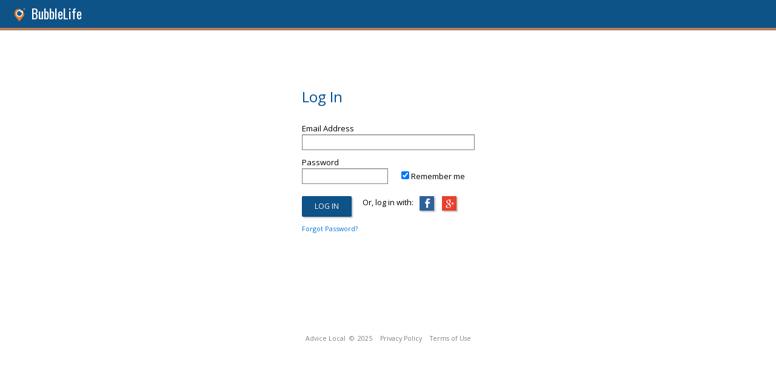

--- FILE ---
content_type: text/css
request_url: https://foxchapel.bubblelife.com/App_Themes/bbStark/201705041711.css
body_size: 176496
content:
html, body, div, span, applet, object, iframe, h1, h2, h3, h4, h5, h6, p, blockquote, pre, a, abbr, acronym, address, big, cite, code, del, dfn, em, img, ins, kbd, q, s, samp, small, strike, strong, sub, sup, tt, var, b, u, center, dl, dt, dd, ol, ul, li, fieldset, form, label, legend, table, caption, tbody, tfoot, thead, tr, th, td, article, aside, canvas, details, figcaption, figure, footer, header, hgroup, menu, nav, section, summary, time, mark, audio, video {
    border: 0;
    outline: 0;
    font-size: 100%;
    vertical-align: baseline;
    margin: 0;
    padding: 0;
}

article, aside, details, figcaption, figure, footer, header, hgroup, menu, nav, section {
    display: block;
}

body {
    font-size: 13px;
    line-height: 20px;
    font-family: 'Open Sans',Tahoma,sans-serif;
}

ol, ul {
    list-style: none;
    margin-top: 0;
    margin-bottom: 10px;
}

blockquote, q {
    quotes: none;
}

    blockquote:before, blockquote:after, q:before, q:after {
        content: none;
    }

ins {
    text-decoration: none;
}

del {
    text-decoration: line-through;
}

table {
    border-collapse: collapse;
    border-spacing: 0;
}

th {
    font-weight: bold;
    text-align: left;
}

html {
    text-size-adjust: 100%;
    -webkit-text-size-adjust: 100%;
}

.hidden {
    display: none;
}

.clear {
    clear: both;
}

em {
    font-style: italic;
}

h2 {
    font-size: 14pt;
    line-height: 18pt;
}

h3 {
    font-size: 14pt;
    line-height: 18pt;
}

h4 {
    font-size: 14pt;
    line-height: 18pt;
}

h5, h6, h7 {
    font-size: 13px;
}

textarea {
    resize: vertical;
    font-family: 'Open Sans',Tahoma,sans-serif;
    -moz-box-sizing: border-box;
    -webkit-box-sizing: border-box;
    box-sizing: border-box;
}

select {
    font-family: 'Open Sans',Tahoma,sans-serif;
    padding: 3px 2px;
}

::-webkit-input-placeholder {
    color: #999;
}

:-moz-placeholder {
    color: #999;
}

::-moz-placeholder {
    color: #999;
}

.placeholder {
    color: #999;
}

:-ms-input-placeholder {
    color: #999;
}

.rdfd_ {
    min-height: 1px !important;
}

ul {
    list-style-type: disc;
    margin-left: 20px;
}

ol {
    list-style-type: decimal;
    margin-left: 20px;
}

td {
    vertical-align: top;
}

table[border="1"] td {
    border: 1px solid #666;
    padding: 2px 5px;
}

a {
    color: #0176d9;
    text-decoration: none;
}

    a:hover {
        text-decoration: underline;
    }

    a[disabled]:hover, a.aspNetDisabled:hover {
        text-decoration: none;
        cursor: default;
    }

    a:active {
        color: #007aff;
    }

*[style] {
    line-height: 20px !important;
}

h1, h2, h3, h4, h5, h6, p, pre, table {
    margin: 0 0 10px 0;
}

.main-header {
    padding-bottom: 20px;
}

.main-sponsorship {
    padding: 0 20px;
    text-align: center;
    margin-bottom: 20px;
}

    .main-sponsorship img {
        max-width: 100%;
    }

.sponsorAd img {
    max-width: 100%;
}

.main-inner-wrapper {
    max-width: 1290px;
    margin: 0 auto;
}

.main-nav {
    float: left;
    width: 170px;
    min-height: 200px;
    margin-left: -100%;
}

.main-inner-nav {
    margin-left: 0;
    width: 170px;
}

.main-content {
    float: left;
    width: 100%;
}

.main-inner-content {
    margin: 0 340px 0 215px;
}

.no-nav .main-inner-content {
    margin-left: 0;
}

.full-width .main-inner-content {
    margin-right: 0;
}

.main-right-side {
    float: left;
    width: 322px;
    margin-left: -322px;
}

.main-inner-right-side {
    margin-left: 20px;
}

.ctrl-wrapper {
    float: left;
    width: 100%;
}

.ctrl-content {
    float: left;
    width: 100%;
}

.ctrl-inner-content {
    margin-right: 340px;
}

.ctrl-right-side {
    float: left;
    width: 302px;
    margin-left: -302px;
}

.ctrl-header {
    background: #fff;
    font-weight: bold;
    font-size: 14pt;
    padding: 10px;
    border-top: solid 1px #ddd;
    border-left: solid 1px #ddd;
    border-right: solid 1px #ddd;
}

.ctrl-highlight-area {
    background: #fff;
    min-height: 700px;
}

    .ctrl-highlight-area .ctrl-highlight-area {
        padding: 0;
        border: none;
        box-shadow: none;
    }

.nmctask .ctrl-highlight-area {
    border: none;
    padding: 0;
    box-shadow: none;
}

#footer {
    clear: both;
}

.CtrlSideNav_DomainManage .widget ul {
    list-style-type: none;
    margin-left: 0;
}

.GroupManageHeader small {
    display: block;
    font-weight: normal;
    font-style: italic;
    color: #666;
}

.pnlOffers table td {
    background: #edf6f9 !important;
    border: 1px solid #d5dfe3 !important;
}

.blBanner {
    border-bottom: none;
    background: #0e5388;
    height: 46px;
    line-height: 46px;
    box-shadow: 0 2px 1px #888;
    border-bottom: solid 2px #e67127;
}

.blBannerInner {
    max-width: 1290px;
    margin: 0 auto;
}

    .blBannerInner.full-width {
        max-width: 100%;
    }

.blBannerLeft {
    float: left;
    height: 46px;
}

    .blBannerLeft img {
        height: 24px;
        width: 24px;
        position: relative;
        top: 3px;
        margin-right: 5px;
    }

.blBannerRight {
    float: right;
}

.blBannerMenu {
    float: left;
}

.blBannerInner .menuitem {
    margin-left: 20px;
}

.blBannerInner a {
    line-height: 46px !important;
    color: #fff;
    cursor: pointer;
}

    .blBannerInner a:hover {
        text-decoration: none !important;
    }

.blPromoBanner1 {
    background: #f5f5f5;
    box-shadow: inset 0 4px 8px silver;
    border-bottom: solid 1px #ddd;
    text-align: center;
    line-height: 16px !important;
    font-size: 14px;
    padding: 12px 20px 10px 20px;
}

    .blPromoBanner1 strong {
        font-weight: bold;
        color: #f00;
    }

.blPromoBanner2 {
    background: #555;
    box-shadow: inset 0 4px 8px #222;
    border-bottom: solid 1px #000;
    text-align: center;
    line-height: 16px !important;
    font-size: 14px;
    padding: 12px 20px 10px 20px;
    color: #fff;
}

    .blPromoBanner2 a {
        color: #f00;
    }

    .blPromoBanner2 strong {
        font-weight: bold;
    }

.clearfix {
    overflow: hidden;
    zoom: 1;
}

.shadedDay {
    background: #f5f5f5;
}

.calWeek h3 {
    font-size: 18pt !important;
    line-height: 22pt;
    margin-bottom: 0;
    color: #000 !important;
    padding: 10px 0 !important;
    font-weight: bold !important;
}

.calWeek h4 {
    font-size: 18px;
}

.calWeek h5 {
    font-size: 18px;
}

.calWeek .cal_date {
    margin: 0 20px 20px 0;
    float: left;
    padding-bottom: 5px;
    vertical-align: bottom;
    width: 45px !important;
}

.calEvent {
    margin: -10px 0 20px 0;
}

    .calEvent .pMeta {
        font-style: italic;
    }

.calEventTime {
    float: left;
    width: 60px !important;
    margin: 0 20px 0 0;
    text-align: left;
    color: #ff3b30;
    font-size: 12px;
    line-height: 1em;
}

    .calEventTime span {
        font-size: 10px;
        line-height: 10px;
        display: block;
        color: #666;
    }

.calEventContent {
    padding-bottom: 10px;
}

.calEventLocation {
    float: right;
    margin: 0 0 10px 10px;
    padding: 10px;
    background: #f5f5f5;
    border: solid 1px #ddd;
    width: 200px;
}

.calWeek p, .calWeek h2, .calWeek h3, .calWeek h4, .calWeek h5 {
    margin: 0 0 10px 0;
    padding: 0;
    line-height: 20px;
}

.calEventLocation strong:empty + br {
    display: none;
}

.calDayHeader h3 {
    margin-left: 80px;
}

.pnlAdsContentSponsorship {
    padding: 0 10px !important;
    clear: both;
    margin: 10px auto 0 auto !important;
    max-width: 1180px;
}

.dxmDomainTopGroup {
    margin: 0;
    height: 34px;
    overflow: hidden;
    border-bottom: solid 1px #b8b8b8;
    color: #888;
}

.dxmDomainInner {
    line-height: 34px !important;
    margin: 0 auto;
}

.dxmDomainTopMenu {
    height: 32px;
    display: none;
    float: left;
}

.ddimenuarea {
    float: left;
    height: 20px;
}

.dxmDomainTopIcon {
    height: 22px;
    min-width: 22px;
    display: block;
    float: left;
    margin: 8px 5px 0 0;
}

.dxmDomainTopText {
    display: block;
    float: left;
}

    .dxmDomainTopText a {
        display: inline !important;
        cursor: pointer;
        padding: 7px 10px;
    }

#ddimenugen li {
    list-style: none;
    display: inline-block;
    margin: 0;
}

.dxmRight {
    float: right;
    padding-top: 10px;
    padding-left: 20px;
}

.ie6 .dxmRight {
    float: none;
}

.dxmColumnTitle {
    font-weight: 700;
    padding: 10px;
}

.dxmColumn {
    float: left;
    padding: 0 10px 10px;
}

#dxmRemoveFrame a {
    color: #fff;
    vertical-align: top;
}

.dxmDomainTopMenuRight {
    padding-top: 3px;
    float: right;
}

.dxmDomainBottom {
    display: none;
}

#ddimenu li {
    float: left;
    list-style: none;
    font: 8pt tahoma,arial,helvetica,sans-serif;
    margin: 0;
}

    #ddimenu li .dd {
        background-image: url("/App_Themes/bb_Source/images/widgetexpand.png");
        background-position: right;
        background-repeat: no-repeat;
        padding-right: 15px;
        margin-right: 5px;
        color: #300;
        background-color: #f3f3f7;
        border: solid 1px #c0c0c0;
    }

    #ddimenu li a:hover.dd {
        color: #fff;
        background-image: url("/App_Themes/bb_Source/images/widgetexpand.png");
        background-position: right;
        background-repeat: no-repeat;
        padding-right: 15px;
        margin-right: 5px;
    }

    #ddimenu li a {
        display: block;
        text-decoration: none;
        color: #333;
        white-space: nowrap;
        padding: 4px 5px;
    }

        #ddimenu li a:hover {
            color: #fff;
            background-color: #6cf;
        }

    #ddimenu li ul {
        position: absolute;
        visibility: hidden;
        border: solid 1px #808080;
        z-index: 9999;
        background-color: #f3f3f7;
        opacity: .95;
        margin: 1px 0 0;
        padding: 10px;
    }

#ddimenuright {
    right: 3px;
}

.dxmProfilePicture img {
    vertical-align: top;
}

#ddimenu li ul li {
    float: none;
    display: inline;
}

    #ddimenu li ul li a {
        width: auto;
        color: #333;
        background-attachment: scroll;
        background-color: #f3f3f7;
        background-position: 3px 50%;
        background-repeat: no-repeat;
        display: block;
        font-size: 8px;
        line-height: 18px;
        vertical-align: middle;
        padding: 2px 15px 2px 24px;
    }

        #ddimenu li ul li a:hover {
            color: #fff;
            background-color: #6d84b4;
            text-decoration: underline;
        }

        #ddimenu li ul li a.ddiiconspan {
            background-repeat: no-repeat;
            background-position: 3px 20%;
        }

        #ddimenu li ul li a:hover.ddiiconspan {
            color: #fff;
            background-color: #808080;
        }

.dxmProfilePicture {
    padding-right: 5px;
    display: inline;
}

.dxmProfile {
    display: inline;
}

#ddimenugen, #ddimenu {
    margin: 0;
    padding: 0;
}

.dxmLeft {
    float: left;
}

.HdrTopWrapper {
    margin-bottom: 0;
    padding-bottom: 0;
    padding-top: 10px;
}

.HdrTop {
    clear: both;
    margin: 0 auto;
    max-width: 1180px;
}

.HdrTopInner {
    position: relative;
    min-height: 45px;
}

.ie6 .HdrTopInner {
    height: 45px;
}

.HdrExtrasMenu {
    color: #ddd;
    font-size: 11px;
    margin: 0 0 5px;
}

.HdrImgName {
    display: block;
    margin: 0 0 5px 0;
}

    .HdrImgName img {
        max-width: 100%;
    }

.HdrAppGroup {
    float: left;
    margin: 0 0 5px;
    clear: both;
}

    .HdrAppGroup h1 {
        font-size: 32pt;
        line-height: 40pt !important;
        margin: 0 0 5px;
    }

a.HdrAppName, a.HdrAppName:hover {
    color: #000;
    text-decoration: none;
}

.HdrSearchGroup {
    text-align: right;
    float: right;
    margin-left: 20px;
}

.hdrTools .hdrTopLeft {
    float: left;
}

.hdrAppTag {
    text-align: center;
}

    .hdrAppTag h3 {
        font-style: italic;
        font-size: 11pt;
        color: #777;
        font-family: 'Open Sans',Tahoma,sans-serif !important;
        margin: 0;
    }

.hdrTools .hdrTopRight {
    float: right;
}

.hdrCenter {
    text-align: center;
}

.hdrCenterTable {
    margin: 0 auto;
}

.hdrCenter h1 {
    font-size: 34pt;
    line-height: 34pt;
}

.hdrExtras {
    width: 100%;
}

.hdrExtrasLeft {
    float: left;
    width: 48%;
    padding-top: 10px;
    font-size: smaller;
}

    .hdrExtrasLeft a {
        color: #808080;
    }

.hdrExtrasRight {
    float: right;
    width: 48%;
    text-align: right;
}

@media screen and (max-width:750px) {
    .hdrBubbleLifeLogo, .hdrAppTag, .hdrTools, .hdrExtras {
        display: none;
    }

    .hdrCenter {
        text-align: left;
    }

    .hdrCenterTable {
        margin: 0;
    }
}

.searchBox {
    padding: 0 25px 14px 0;
    position: relative;
    display: inline-block;
}

.HdrSearchBox {
    float: left;
    clear: both;
    width: 220px;
    max-width: 100%;
}

input[type=radio] {
    margin: 0 3px 0 0;
}

.HdrLoginButton {
    font-family: 'Open Sans',Tahoma,sans-serif;
    font-size: 8pt;
    padding: 1px 5px;
}

.HdrMenu {
    background-color: #f5f5f5;
    height: 20px;
    clear: right;
    font-family: 'Open Sans',Tahoma,sans-serif;
    font-size: 11px;
    line-height: 20px;
    vertical-align: baseline;
}

.HdrMenuCommunity {
    padding: 0 10px;
}

.HdrMenuSystem {
    padding-right: 15px;
}

.HdrMenuGroup {
    display: inline;
    margin-left: 0;
    padding-left: 0;
}

    .HdrMenuGroup li {
        border: medium none;
        display: inline;
        list-style-image: none;
        list-style-position: outside;
        list-style-type: none;
        margin-left: 0;
    }

        .HdrMenuGroup li a {
            color: #039;
            text-decoration: none;
            padding: 8px;
        }

    .HdrMenuGroup .HdrMenuItemSelected a {
        color: #000;
        background-color: #cae2f8;
    }

    .HdrMenuGroup .HdrMenuItem a {
        color: #039;
    }

        .HdrMenuGroup .HdrMenuItem a:hover {
            background-color: #cae2f8;
            outline-color: invert;
            outline-style: none;
            outline-width: medium;
            color: #fff;
        }

    .HdrMenuGroup .HdrMenuItemSelected a:hover {
        background-color: #cae2f8;
        outline-color: invert;
        outline-style: none;
        outline-width: medium;
    }

.PopupAppName {
    font-size: 20pt;
    float: left;
    margin: 20px 0 10px 20px;
    font-weight: 700;
}

.PopupEditPanels {
    background: #fff;
    padding: 10px;
}

.SearchBoxWatermark {
    color: #69c;
}

.HdrHalf {
    height: 40px;
}

.HdrHalfName {
    color: #fff;
    padding-top: 10px;
    padding-left: 10px;
    font-size: 14pt;
    font-family: 'Open Sans',Tahoma,sans-serif;
    text-decoration: none;
    vertical-align: baseline;
    float: left;
}

.HdrHalfTag {
    float: left;
    color: #c0c0c0;
    padding-top: 16px;
    padding-left: 10px;
    font-size: 9pt;
    font-family: 'Open Sans',Tahoma,sans-serif;
    text-decoration: none;
    vertical-align: baseline;
}

.HdrHalfJoinBox {
    min-height: 300px;
    padding: 20px;
    max-width: 500px;
    margin: 20px auto;
}

.HdrTopFooter, .PopupAppClose {
    clear: both;
}

.pageheader {
    margin: 0 0 15px;
}

    .pageheader a[disabled], a.aspNetDisabled {
        color: #666;
        cursor: default;
    }

    .pageheader h2 {
        font-size: 18pt;
    }

    .pageheader h2, .pageheader span, .pageheader a, .pageheader p {
        display: inline;
        margin: 0 10px 0 0;
    }

.keepmeopen, .FrontPageCommunityList {
    clear: both;
    padding: 5px 15px 5px 10px;
    font-size: 12px;
    margin: 15px 0 20px;
    overflow: hidden;
    -webkit-border-radius: 2px;
    -moz-border-radius: 2px;
    border-radius: 2px;
    background: #ddedf3;
    border: 1px solid #bcd0d7;
}

.divSocialButton .aFollowButton {
    cursor: default;
    position: relative;
    top: -9px;
}

.label {
    padding: 1px 5px 0 19px;
    white-space: nowrap;
    display: inline-block;
    vertical-align: top;
}

.divSocialButton {
    display: inline;
    margin-right: 2px;
}

.SignupBox {
    padding: 20px;
    min-height: 0;
}

.NewsBar {
    border-top: solid 1px #f75000;
    border-bottom: solid 1px #f75000;
    padding: 4px 0;
}

.CompletionList {
    border: solid 1px #e2c822;
    background-color: #fff9d7;
    color: #000;
    margin-top: 0;
    padding: 4px;
}

.CompletionListItem {
    list-style-type: none;
    padding: 2px;
}

.CompletionListHighlighted {
    background-color: #e3eeff;
    list-style-type: none;
    padding: 2px;
}

.ImgImportant {
    float: right;
    vertical-align: bottom;
}

.GalleryTitle {
    font-size: 14pt;
    font-weight: 700;
    padding-bottom: 10px;
    padding-left: 20px;
    color: #3b5998;
}

.PageTitle {
    font-size: 14pt;
    font-weight: 700;
    padding-bottom: 10px;
}

.PageSubTitle {
    font-size: 11pt;
    font-weight: 700;
    padding-bottom: 10px;
    color: #34aadc;
}

.FacebookButton {
    cursor: pointer;
    height: 24px;
    color: #fff;
    background-color: #3b5998;
    border: solid 1px;
    font: normal 10pt arial,helvetica,sans-serif;
    border-color: #d9dfea #0e1f5b #0e1f5b #d9dfea;
    padding: 2px 20px;
}

.SettingsGroupHeader {
    color: #10257f;
    font-weight: 700;
    font-size: 10pt;
    display: block;
    border-bottom: solid 1px #88b0e4;
}

.LeftGroupHeader {
    padding-top: 10px;
    padding-bottom: 10px;
    margin-left: 10px;
    color: #10257f;
    font-weight: 700;
    display: block;
    margin-right: 20px;
}

.LeftGroupHeaderPlain {
    padding-top: 10px;
    color: #10257f;
    font-weight: 700;
    display: block;
}

.LeftGroupItem {
    color: #10257f;
    padding-left: 10px;
    padding-top: 5px;
    display: block;
}

    .LeftGroupItem a {
        color: #10257f;
        text-decoration: none;
    }

        .LeftGroupItem a:hover {
            text-decoration: underline;
            color: #00f;
        }

.LeftGroupItemSpacer {
    height: 5px;
    font-size: 4pt;
}

.LeftIconItemLink {
    color: #614e3f;
    padding-left: 3px;
    vertical-align: middle;
}

.SelectedLeftIconItemLink a {
    color: #f75000;
    padding-left: 3px;
    vertical-align: middle;
}

.FacebookButton:hover, .BubbleJoinTodayButton:hover, .BubbleJoinButton:hover, .BubbleNewsButton:hover {
    background: #6cf;
    border: solid 1px #300;
}

.LeftIconItemImage, .SelectedLeftIconItemImage {
    padding-left: 15px;
    padding-top: 2px;
    width: 16px;
    vertical-align: middle;
}

.followbutton {
    background: url("/images/followbutton.gif") top left;
    display: block;
    height: 90px;
    width: 150px;
    position: relative;
    margin: 0 auto;
}

    .followbutton span {
        text-align: center;
        font-size: 8pt;
        color: #fff;
        line-height: 10pt;
        position: absolute;
        bottom: 9px;
        left: 10px;
        width: 130px;
    }

a.followbutton:hover, a.followbutton:active {
    text-decoration: none;
    color: #fff;
    background-position: bottom left;
    cursor: pointer;
}

.PageFollowingNotice {
    background-color: #fff9d7;
    color: #333;
    border: solid 1px #e2c822;
    margin-bottom: 10px;
    padding: 15px;
}

.directorytitle {
    font-weight: 700;
    font-size: 15px;
}

.directorytext {
    color: #808080;
    padding: 3px 0 1px;
}

.calendar_header {
    background-color: #5ec417;
    background-image: url("images/webmenuselected.gif");
    color: #fff;
    border: solid 1px #c0c0c0;
}

.calendar_cellheader {
    font-weight: 700;
}

.SectionTopGroupSearch100 td, .SectionTopManage100 td {
    font-size: 12px;
    font-weight: normal;
}

.SectionTopGroup100 {
    margin-bottom: 20px;
    border-bottom: solid 1px #aaa;
    padding-bottom: 5px;
}

.SectionTopGroup {
    background: #d0e5f9;
    height: 40px;
    font-size: 18pt;
    font-family: 'Open Sans',Tahoma,sans-serif;
}

.SectionTopGroupSearch {
    font-size: 8pt;
    padding: 5px 10px;
}

.SectionTopDomainText100, .SectionTopManage100 {
    font-size: 18pt;
    font-weight: bold;
    margin: 0 0 20px;
}

.SectionTopManageSearch100 table {
    margin: 0;
}

.bTabStripGroup {
    padding: 5px 5px 0 0;
    background: #e8e8e8;
    border-bottom: 1px solid #e8e8e8;
}

.bTabStrip {
    margin: 0;
    padding: 0;
}

.bTabStripItem {
    list-style: none;
    display: inline-block;
    font-size: 12px;
    padding: 6px 15px;
    margin: 0 5px 0 0;
    position: relative;
    top: 1px;
    border-bottom: 3px solid #e8e8e8;
    text-transform: uppercase;
}

    .bTabStripItem a {
        color: #007aff;
    }

        .bTabStripItem a:hover {
            text-decoration: none;
        }

    .bTabStripItem:hover {
        border-bottom: 3px solid #0066d6;
    }

        .bTabStripItem:hover a {
            color: #007aff;
        }

.bTabStripItemSelected {
    border-bottom: 3px solid #0066d6;
}

    .bTabStripItemSelected a {
        color: #007aff;
    }

.CtrlTopMessage {
    color: #fff;
    background: #6d84b4;
    font-size: 10pt;
    vertical-align: middle;
    line-height: 16px;
    font-weight: 700;
    text-align: center;
    padding: 10px 0;
}

    .CtrlTopMessage a {
        color: #fff;
        text-decoration: underline;
    }

.PageSubHeading {
    color: #333;
    font-size: 14pt;
    padding: 5px;
}

.specialButton {
    border: solid 1px #4eb748;
    -webkit-border-radius: 4px;
    -moz-border-radius: 4px;
    border-radius: 4px;
    font-size: 11px;
    font-family: 'Open Sans',Tahoma,sans-serif;
    padding: 4px 10px;
    text-decoration: none;
    font-weight: 400;
    color: #fff;
    background-color: #4cd964;
    cursor: pointer;
    box-shadow: 2px 2px 2px #ddd;
    -webkit-appearance: none;
}

    .specialButton:hover {
        border: 1px solid #4eb748;
        box-shadow: 2px 2px 2px silver;
        background-color: #54e56c;
        top: -4px;
    }

.SectionTopButton {
    padding-bottom: 10px;
}

.SectionNewsHeadline {
    background: #f7f7f7;
}

.SectionMenuGroup {
    width: 100%;
    display: block;
}

.SectionInside {
    clear: both;
}

.SectionEditPanels > table {
    width: 100%;
}

.PageFooter {
    min-height: 30px;
    color: #333;
    clear: both;
    padding-top: 30px;
}

.PageFooterInner div {
    margin-bottom: 10px;
}

.PageFooterStatsInner a {
    color: #888;
}

.PageFooterStatsArea {
    margin: 0 20px;
    border-top: solid 1px #ddd;
    padding-top: 20px;
}

.PageFooterInnerSocial {
    margin: -5px 0 0;
}

    .PageFooterInnerSocial a {
        float: left;
        margin: 0 0 0 5px;
    }

.PageFooterEmail a {
    padding-left: 10px;
}

.PageMessageBox {
    border: dashed 1px #c0c0c0;
    text-align: center;
    color: #003759;
    font-size: 1.2em;
    margin: 40px auto;
    padding: 20px;
}

.PageMessageLink {
    padding-top: 20px;
}

.SectionTopGroupText100, .SectionTopUserText {
    font-size: 18px;
    font-weight: bold;
    margin: 0 0 10px;
}

.SectionMenu, .SectionMenuControl {
    width: 100%;
}

.PageFooterAddress, .PageFooterPhone {
    padding-left: 10px;
}

.PageFooterTerms a, .PageFooterPrivacy a {
    padding-left: 10px;
    color: #808080;
}

.pageInfoArea {
    background: #ffeacc;
    color: #a0630d;
    border: solid 1px #aaa;
    margin: 10px 0;
    padding: 10px 20px;
}

.pageAlert0, .pageAlertInfo {
    background-color: #f5f5f5;
    padding: 4px 10px;
    font-size: 1.1em;
    color: #000;
    margin-bottom: 15px;
}

    .pageAlert0:hover, .pageAlertInfo {
        background: #fff;
        color: #007aff;
    }

.pageAlert1, .pageAlertResult {
    background-color: #e0f8d7;
    padding: 4px 10px;
    font-size: 1.1em;
    font-weight: bold;
    color: #49802e;
    margin-bottom: 15px;
}

    .pageAlert1:hover, .pageAlertResult:hover {
        background: #f5f5f5;
        color: #007aff;
    }

.pageAlert2, .pageAlertNews {
    background-color: #e2e1fe;
    padding: 4px 10px;
    font-size: 1.1em;
    color: #5856d6;
    font-weight: bold;
    text-decoration: none !important;
    margin-bottom: 15px;
}

    .pageAlert2:hover, .pageAlertNews:hover {
        background-color: #f5f5f5;
    }

        .pageAlert2:hover label, .pageAlertNews:hover label {
            text-decoration: none;
        }

.pageAlert3, .pageAlertError {
    background-color: #ffd4e1;
    padding: 4px 10px;
    font-weight: bold;
    font-size: 1.1em;
    color: #b02850;
    margin-bottom: 15px;
}

    .pageAlert3:hover, .pageAlertError:hover {
        background: #f5f5f5;
        color: #007aff;
    }

.pageAlertDanger {
    background-color: #ff3b30;
    padding: 4px 10px;
    font-weight: bold;
    font-size: 1.1em;
    color: #fff;
    margin-bottom: 15px;
}

    .pageAlertDanger:hover {
        background: #f5f5f5;
        color: #007aff;
    }

.pageAlert4, .pageAlertPromo {
    background-color: #ffdeb0;
    padding: 4px 10px;
    color: #c60;
    margin-bottom: 15px;
}

    .pageAlert4:hover, .pageAlertPromo:hover {
        background: #f5f5f5;
        color: #007aff;
    }

.bgPagerStyle {
    clear: both;
    font-size: 12px;
}

a.bgPagerNumber, a.bgPagerNumber:visited {
    color: #300;
    text-decoration: none;
}

    a.bgPagerNumber:hover {
        background-color: #ccc;
        color: #fff;
    }

.bgPagerNumber {
    border: solid 1px #555;
    background-color: #fff;
    color: #300;
    text-decoration: none;
    margin-right: 3px;
    padding: 4px 10px;
}

a.bgPagerDisabled, a.bgPagerDisabled:visited, a.bgPagerDisabled:hover {
    color: #808080;
    text-decoration: none;
}

.bgPagerDisabled {
    border: solid 1px #999;
    background-color: #fff;
    color: #999;
    text-decoration: none;
    margin-right: 3px;
    padding: 4px 10px;
}

a.bgPagerSelected:visited {
    color: #2e6ab1;
    text-decoration: none;
}

a.bgPagerSelected, a.bgPagerSelected:visited {
    color: #fff;
    text-decoration: none;
}

.bgPagerSelected {
    border: solid 1px #300;
    background-color: #999;
    text-decoration: none;
    margin-right: 3px;
    padding: 4px 10px;
}

.jqPopupBackground {
    z-index: 998;
    border: #cecece 1px solid;
    display: none;
    background: #808080;
    right: 0;
    top: 0;
    left: 0;
    bottom: 0;
    position: fixed;
    margin: 0;
    padding: 0;
}

.jqPopup {
    z-index: 999;
    border: #cecece 2px solid;
    display: none;
    background: #fff;
    position: absolute;
    padding: 12px;
}

    .jqPopup H1 {
        border-bottom: #d3d3d3 1px dotted;
        text-align: left;
        padding-bottom: 2px;
        margin-bottom: 20px;
        color: #0c2a4c;
        font-size: 14px;
        font-weight: 700;
    }

.jqPopupClose {
    position: absolute;
    line-height: 14px;
    display: block;
    color: #6fa5fd;
    font-size: 14px;
    top: 4px;
    right: 6px;
    font-weight: 700;
    cursor: pointer;
}

.pageGraph {
    margin: 10px 0;
}

.pageGraphTitle {
    font-family: 'Oswald',sans-serif !important;
    font-size: 18pt;
    padding-bottom: 10px;
    margin-bottom: 10px;
}

.pageGraphContainer {
    padding: 20px;
    margin: 0 auto;
    border: solid 1px #aaa;
    box-shadow: 2px 2px 2px silver;
}

.pageGraphChart {
    width: 98%;
}

.StarRatingGroup {
    padding: 8px;
}

.StarRating {
    width: 13px;
    height: 12px;
    cursor: pointer;
    margin: 0;
}

.StarRatingFilled {
    background-image: url("/App_Themes/bb_Source/images/ratingstar/filledstar.png");
}

.StarRatingEmpty {
    background-image: url("/App_Themes/bb_Source/images/ratingstar/emptystar.png");
}

.StarRatingSaved {
    background-image: url("/App_Themes/bb_Source/images/ratingstar/savedstar.png");
}

.widget {
    margin: 0 0 20px;
    overflow: hidden;
    background: #fff;
    -webkit-column-break-inside: avoid;
    -moz-column-break-inside: avoid;
    -o-column-break-inside: avoid;
    -ms-column-break-inside: avoid;
    column-break-inside: avoid;
}

.widgetpagelist div[style="width: 100%;font-size: 8pt;margin-bottom:10px;"] div {
    padding: 0 !important;
    border: none !important;
}

.widget h2 {
    font-size: 16px;
}

.widget .content .w3 {
    text-align: right;
}

.widgetlist {
    margin: 2px 0 10px;
}

.widgetlistitem {
    margin: 0 0 2px 25px;
}

.widget_imageexpand, .widget_imagecollapse {
    height: 16px;
    width: 16px;
    background: url("/images/glyphicons/glyphicons_halflings_113_chevron-down.png") no-repeat;
    padding-right: 10px;
    cursor: pointer;
}

.widget_imagecollapse {
    background: url("/images/glyphicons/glyphicons_halflings_112_chevron-up.png") no-repeat;
}

.widget_imagenoexpand {
    height: 16px;
    width: 16px;
    padding-right: 10px;
}

.cal, .cal li {
    list-style-type: none;
    clear: both;
    margin: 0;
    padding: 0;
}

.cal_date {
    float: left;
    background-color: #ggg;
    border: 1px solid #ccc;
    width: 40px !important;
    text-align: center;
    margin: 0 10px 10px 0;
    -moz-border-radius: 3px;
    -webkit-border-radius: 3px;
    border-radius: 3px;
    background: #fff;
}

div.cal_date span {
    display: block;
}

.cal_month {
    background-color: #f85000 !important;
    border: 1px solid #f85000;
    font-weight: 700;
    color: #fff;
    font-size: 12px;
    line-height: 12px !important;
    text-transform: uppercase;
    padding: 3px 0;
    letter-spacing: 1px;
    text-indent: 1px;
    margin: -1px -1px 3px;
    -moz-border-radius: 2px 2px 0 0;
    -webkit-border-radius: 2px 2px 0 0;
    border-radius: 2px 2px 0 0;
}

.cal_day {
    font-weight: 700;
    font-size: 20px;
    line-height: 20px !important;
    letter-spacing: 3px;
    text-indent: 4px;
}

.cal_dayofweek {
    color: #666;
    font-size: 10px;
    line-height: 10px !important;
    margin: 0 0 5px;
}

.cal_text {
    overflow: hidden;
    display: inline;
    margin: 0 0 10px;
}

    .cal_text a {
        font-weight: 700;
    }

.cal_time {
    color: #f85000;
    display: inline-block;
}

    .cal_time br {
        display: none;
    }

* html .cal_text {
    width: 170px;
}

.widgetweather div[style="font-size: 80%;"] {
    font-size: 12px !important;
}

.widgetweather img {
    border: none !important;
}

.widgetweather div[style="border-bottom: solid 1px Silver; margin: 4px 0;"] {
    display: none;
}

.objmenuspan a, .objmenuspan {
    margin-right: 5px;
    line-height: 20px;
    font-size: 11px;
    color: #808080;
}

    .objmenuspan a:hover {
        color: #039;
    }

a.FileDownloadSpan {
    background: transparent url("/images/icons1/disk.png") no-repeat scroll 0 50%;
    padding-left: 20px;
}

a.FileLockSpan {
    background: transparent url("/images/icons1/lock_open.png") no-repeat scroll 0 50%;
    padding-left: 20px;
}

a.FileUnLockSpan {
    background: transparent url("/images/icons1/lock.png") no-repeat scroll 0 50%;
    padding-left: 20px;
}

a.FilePDFSpan {
    background: transparent url("/images/icons1/page_white_acrobat.png") no-repeat scroll 0 50%;
    padding-left: 20px;
}

a.FileViewSpan {
    background: transparent url("/images/icons1/monitor.png") no-repeat scroll 0 50%;
    padding-left: 20px;
}

a.CalendarDownload {
    background: transparent url("/images/icons1/date_add.png") no-repeat scroll 0 50%;
    padding-left: 20px;
}

.timespan {
    color: #300;
    vertical-align: middle;
    line-height: 20px;
}

a.likespan {
    background: transparent url("/images/icons1/likethis.png") no-repeat scroll 0 50%;
    padding-left: 20px;
}

a.distspan {
    background: transparent url("/images/icons1/transmit.png") no-repeat scroll 0 50%;
    padding-left: 20px;
}

a.editspan {
    background: transparent url("/images/icons1/page_edit.png") no-repeat scroll 0 50%;
    padding-left: 20px;
}

a.deletespan {
    background: transparent url("/images/icons1/cross.png") no-repeat scroll 0 50%;
    padding-left: 20px;
}

a.commentspan {
    background: transparent url("/images/icons1/comments_add.png") no-repeat scroll 0 50%;
    padding-left: 20px;
}

a.sharespan {
    background: transparent url("/images/icons1/email.png") no-repeat scroll 0 50%;
    padding-left: 20px;
}

a.printspan {
    background: transparent url("/images/icons1/printer.png") no-repeat scroll 0 50%;
    padding-left: 20px;
}

a.flagspan {
    color: #808080;
    margin-right: 10px;
    padding-left: 20px;
}

a.folderspan {
    background: transparent url("/images/icons1/application_view_list.png") no-repeat scroll 0 50%;
    padding-left: 20px;
}

a.votedownspan {
    background: transparent url("/images/icons1/thumb_down.png") no-repeat scroll 0 50%;
    padding-left: 20px;
}

a.profilespan {
    padding-left: 4px;
    background-position: 0 50%;
    background-repeat: no-repeat;
    margin-right: 10px;
    height: 20px;
}

a.uploadspan {
    background: transparent url("/images/icons/upload.gif") no-repeat scroll 0 50%;
    padding-left: 20px;
}

a.downloadspan {
    background: transparent url("/images/icons/download.gif") no-repeat scroll 0 50%;
    padding-left: 20px;
}

.tagspan {
    background: transparent url("/images/icons1/tag_purple.png") no-repeat scroll 0 50%;
    padding-left: 20px;
    margin-top: 20px;
    font-size: 12px;
}

    .tagspan a {
        color: #808080;
        vertical-align: middle;
        line-height: 20px;
    }

a.groupspan {
    background: transparent url("/images/icons/group.gif") no-repeat scroll 0 50%;
    padding-left: 24px;
    margin-left: 10px;
    color: #808080;
    vertical-align: middle;
    line-height: 20px;
}

a.libraryspan {
    background: transparent url("images/icons/library.gif") no-repeat scroll 0 50%;
    padding-left: 24px;
    color: #808080;
    margin-left: 10px;
    vertical-align: middle;
    line-height: 20px;
}

a.historyspan {
    background: transparent url("/images/icons1/page_white_wrench.png") no-repeat scroll 0 50%;
    padding-left: 24px;
    color: #069;
    margin-left: 10px;
    vertical-align: middle;
    line-height: 20px;
}

a.revisionspan {
    background: transparent url("/images/icons1/page_white_stack.png") no-repeat scroll 0 50%;
    padding-left: 24px;
    color: #069;
    margin-left: 10px;
    vertical-align: middle;
    line-height: 20px;
}

a.viewspan {
    background: transparent url("/images/icons1/page_white_find.png") no-repeat scroll 0 50%;
    padding-left: 24px;
    color: #069;
    margin-left: 10px;
    vertical-align: middle;
    line-height: 20px;
}

.backFeedletter {
    background: transparent url("/Images/backarrow.gif") no-repeat scroll 0 50%;
    padding-left: 20px;
    color: #333;
}

.addProfile {
    background: transparent url("/Images/chat.gif") no-repeat scroll 0 50%;
    padding-left: 20px;
    color: #333;
}

.addSubscribers {
    background: transparent url("/Images/group.gif") no-repeat scroll 0 50%;
    padding-left: 20px;
    color: #333;
}

.addComment {
    background: transparent url("/images/icons1/comment_add.png") no-repeat scroll 0 50%;
    padding-left: 20px;
    color: #333;
}

.tagList {
    background: transparent url("/images/icons1/tag_purple.png") no-repeat scroll 0 50%;
    padding-left: 20px;
    color: #333;
}

.category {
    background: transparent url("/images/icons1/folder.png") no-repeat scroll 0 50%;
    padding-left: 20px;
    color: #333;
}

.ctrlmenuspan a {
    padding-left: 20px;
    color: #069;
    display: inline;
    line-height: 20px;
    vertical-align: middle;
    margin-right: 10px;
}

.printevent {
    background: transparent url("/images/icons1/printer.png") no-repeat scroll 0 50%;
}

.icalevent {
    background: transparent url("/images/icons1/disk.png") no-repeat scroll 0 50%;
}

.submitimage {
    background: transparent url("/images/icons1/image_add.png") no-repeat scroll 0 50%;
}

.viewslideshow {
    background: transparent url("/images/icons1/film.png") no-repeat scroll 0 50%;
}

.viewfpictures {
    background: transparent url("/images/icons1/folder.png") no-repeat scroll 0 50%;
}

.addfolder {
    background: transparent url("/images/icons1/folder_add.png") no-repeat scroll 0 50%;
}

.deletefolder {
    background: transparent url("/images/icons1/cross.png") no-repeat scroll 0 50%;
}

.editfolder {
    background: transparent url("/images/icons1/page_edit.png") no-repeat scroll 0 50%;
}

.submitfile {
    background: transparent url("/images/icons1/disk_add.png") no-repeat scroll 0 50%;
}

.submitlink {
    background: transparent url("/images/icons1/link_add.png") no-repeat scroll 0 50%;
}

.submitevent {
    background: transparent url("/images/icons1/date_add.png") no-repeat scroll 0 50%;
}

.subscribeevent {
    background: transparent url("/images/icons1/calendar_link.png") no-repeat scroll 0 50%;
}

a.sideLinkSpan {
    margin-right: 0;
    vertical-align: middle;
    line-height: 18px;
    display: block;
    background-repeat: no-repeat;
    background-position: 0 5px;
    background-attachment: scroll;
    background-color: transparent;
    padding: 2px 0 2px 24px;
}

a.addFlag {
    background-image: url("/images/icons1/exclamation.png");
}

a.helpSpan {
    background-image: url("/images/icons1/help.png");
}

a.aboutBox {
    background-image: url("/Images/icons1/information.png");
}

a.sitemapSpan {
    background-image: url("/Images/icons1/sitemap_color.png");
}

a.writerSpan {
    background-image: url("/images/icons1/computer_edit.png");
}

a.startSpan {
    background-image: url("/images/icons1/add.png");
}

a.sideNavItemSelected {
    text-decoration: underline;
}

a.mgmtdisabled {
    color: #808080;
}

.gnewsspan {
    background-image: url("/images/icons1/newspaper.png");
}

.gdirgroupspan {
    background-image: url("/images/icons1/map.png");
}

.gblogspan {
    background-image: url("/images/icons1/keyboard.png");
}

.gqaspan {
    background-image: url("/images/icons1/information.png");
}

.gwebspan {
    background-image: url("/images/icons1/world.png");
}

a.spyspan {
    background-image: url("/images/icons1/zoom.png");
}

a.joinspan {
    background-image: url("/images/icons1/user_add.png");
}

a.invitebuttonspan {
    background-image: url("/images/icons1/email_add.png");
}

a.invitespan {
    background-image: url("/images/icons1/email_open_image.png");
}

a.storyspan {
    background-image: url("/images/icons1/comment_add.png");
}

a.photospan {
    background-image: url("/images/icons1/image_add.png");
}

a.filespan {
    background-image: url("/images/icons1/disk_add.png");
}

a.eventspan {
    background-image: url("/images/icons1/date_add.png");
}

a.linkspan {
    background-image: url("/images/icons1/link_add.png");
}

a.wikispan {
    background-image: url("/images/icons1/report_add.png");
}

a.managespan {
    background-image: url("/images/icons1/shield_manage.png");
}

a.salesforcespan {
    background-image: url("/images/icons1/salesforce.png");
}

a.psummaryspan {
    background-image: url("/images/icons1/application_home.png");
}

a.ppagespan {
    background-image: url("/images/icons1/page_white_text.png");
}

a.plinkspan {
    background-image: url("/images/icons1/link.png");
}

a.pfilespan {
    background-image: url("/images/icons1/disk_multiple.png");
}

a.pphotospan {
    background-image: url("/images/icons1/image.png");
}

a.pwikispan {
    background-image: url("/images/icons1/report.png");
}

a.atwitterspan {
    background-image: url("/images/icons1/twitter.png");
}

a.alinkedinspan {
    background-image: url("/images/icons1/linkedin.png");
}

a.afacebookspan {
    background-image: url("/images/icons1/facebook.png");
}

a.aeditspan {
    background-image: url("/images/icons1/user_edit.png");
}

a.anewsspan {
    background-image: url("/images/icons1/newspaper_go.png");
}

a.aalertspan {
    background-image: url("/images/icons1/new.png");
}

a.aexitspan {
    background-image: url("/images/icons1/note_go.png");
}

a.mhtmlspan {
    background-image: url("/images/icons1/html.png");
}

a.mlogspan {
    background-image: url("/images/icons1/page_white_excel.png");
}

a.mpromospan {
    background-image: url("/images/icons1/transmit.png");
}

a.memailspan {
    background-image: url("/images/icons1/email_edit.png");
}

a.madvspan {
    background-image: url("/images/icons1/sound.png");
}

a.msearchrankspan {
    background-image: url("/images/icons1/google.png");
}

a.mblogspan {
    background-image: url("/images/icons1/feed_add.png");
}

a.minquiryspan {
    background-image: url("/images/icons1/flag_red.png");
}

a.mlandingspan {
    background-image: url("/images/icons1/layout_content.png");
}

a.maccountspan {
    background-image: url("/images/icons1/lock_add.png");
}

a.mtopicspan {
    background-image: url("/images/icons1/folder_page.png");
}

a.mpagespan {
    background-image: url("/images/icons1/page_white_stack.png");
}

a.mwidgetspan {
    background-image: url("/images/icons1/application_side_boxes.png");
}

a.dmenuspan {
    background-image: url("/images/icons1/application_go.png");
}

a.dwebsitesspan {
    background-image: url("/images/icons1/monitor.png");
}

a.dusersspan {
    background-image: url("/images/icons1/user_red.png");
}

a.dadminsspan {
    background-image: url("/images/icons1/user_suit.png");
}

a.dmerchantsspan {
    background-image: url("/images/icons1/building.png");
}

a.dccategoriesspan {
    background-image: url("/images/icons1/basket_edit.png");
}

a.dcouponviewspan {
    background-image: url("/images/icons1/application_view_list.png");
}

a.danalyticsspan {
    background-image: url("/images/icons1/computer.png");
}

a.nsectionspan {
    background-image: url("/images/icons1/layout_content.png");
    font-weight: 700;
    border-bottom: solid 1px #f5f5f5;
    background-color: #f7f7f7;
}

a.npopularspan {
    background-image: url("/images/icons1/arrow_up.png");
}

a.fremovespan {
    background: transparent url("/images/icons1/cross.png") no-repeat scroll 0 50%;
    padding-left: 24px;
    vertical-align: middle;
    line-height: 20px;
}

a.plsharespan {
    background: transparent url("/images/icons1/googleplus.png") no-repeat scroll 0 50%;
    padding-left: 24px;
    vertical-align: middle;
    line-height: 20px;
    padding-right: 10px;
}

a.twsharespan {
    background: transparent url("/images/icons1/twitter.png") no-repeat scroll 0 50%;
    padding-left: 24px;
    vertical-align: middle;
    line-height: 20px;
    padding-right: 10px;
}

a.fbsharespan {
    background: transparent url("/images/icons1/likethis.png") no-repeat scroll 0 50%;
    padding-left: 24px;
    vertical-align: middle;
    line-height: 20px;
    padding-right: 10px;
}

a.fsharespan {
    background: transparent url("/images/icons1/email.png") no-repeat scroll 0 50%;
    padding-left: 24px;
    vertical-align: middle;
    line-height: 20px;
    padding-right: 10px;
}

.viewpictures, .viewlinks, .viewfiles {
    background: transparent url("/images/icons1/date_magnify.png") no-repeat scroll 0 50%;
}

a.rssFeed, a.mrssspan {
    background-image: url("/images/icons1/feed.png");
}

.sideNavSpan, .GroupManageAccordion a {
    margin-right: 0;
    vertical-align: middle;
    line-height: 18px;
    display: block;
    background-repeat: no-repeat;
    background-position: 0 5px;
    background-attachment: scroll;
    position: relative;
    padding: 2px 0 2px 24px;
}

.gteamspan, a.viewmembersspan, a.mmemberspan, a.dgroupsspan {
    background-image: url("/images/icons1/group.png");
}

.gcalspan, .pcalspan {
    background-image: url("/images/icons1/date.png");
}

.gdiscspan, a.upcomingspan, a.pdiscspan {
    background-image: url("/images/icons1/comments.png");
}

a.settingsspan, a.amemberspan {
    background-image: url("/images/icons1/group_edit.png");
}

a.acoupons, a.dadsspan {
    background-image: url("/images/icons1/money_dollar.png");
}

a.acommunityspan, a.mexitspan, a.mlocspan, a.dexitspan {
    background-image: url("/images/icons1/house.png");
}

a.ainvitespan, a.minvitespan {
    background-image: url("/images/icons1/telephone.png");
}

a.amerchantspan, a.mpricespan, a.dpricingspan {
    background-image: url("/images/icons1/creditcards.png");
}

a.msummaryspan, a.dsummaryspan {
    background-image: url("/images/icons1/cog.png");
}

a.msettingsspan, a.dsettingsspan {
    background-image: url("/images/icons1/textfield_rename.png");
}

a.mcssspan, a.dcssspan {
    background-image: url("/images/icons1/css.png");
}

a.msentspan, a.nsharedspan {
    background-image: url("/images/icons1/email.png");
}

a.mimportspan, a.mfriendspan {
    background-image: url("/images/icons1/group_add.png");
}

a.mlibspan, a.dcouponsspan {
    background-image: url("/images/icons1/basket.png");
}

.AdminIconSection {
    margin-top: 10px;
    padding: 4px 10px;
    border: solid 1px #f5f5f5;
    background: url("/App_Themes/bb_Source/images/100-90-4-monochrome.png") repeat scroll 0 0 #d0e1e7;
    text-align: center;
    font-weight: bold;
}

.AdminIcon {
    float: left;
    margin-bottom: 10px;
    margin-right: 10px;
    text-align: center;
    background: #f9f9f9;
    height: 110px;
}

    .AdminIcon a img {
        margin: 0 auto;
        padding: 10px 0 5px;
    }

    .AdminIcon a {
        border: 1px solid #f0f0f0;
        color: #666;
        display: block;
        float: left;
        height: 110px;
        text-decoration: none;
        vertical-align: middle;
        width: 110px;
    }

        .AdminIcon a:hover {
            background-clip: border-box;
            -moz-background-clip: border-box;
            -webkit-background-clip: border-box;
            -moz-background-inline-policy: border-box;
            background-origin: padding-box;
            -moz-background-origin: padding-box;
            -webkit-background-origin: padding-box;
            color: #0b55c4;
            border-color: #eee #ccc #ccc #eee;
            border-style: solid;
            border-width: 1px;
            -webkit-box-shadow: 0 1px 10px -5px #000;
            -moz-box-shadow: 0 1px 10px -5px #000;
            box-shadow: 0 1px 10px -5px #000;
        }

.AdminIconText {
    color: #808080;
}

.ChannelBox {
    background-color: #e0ff92;
}

.LoginPanel {
    width: 400px;
    border: solid 1px #333;
    background-color: #e5ecf3;
    margin-top: 30px;
    margin-bottom: 10px;
    padding: 20px;
}

.LoginHeader {
    font-weight: 700;
    font-size: 11pt;
}

.SchedulerBanner {
    position: relative;
    width: 100%;
    right: 0;
    left: 0;
    top: 0;
    bottom: 0;
    border-top: solid 1px #8bbde8;
    border-left: solid 1px #8bbde8;
    border-right: solid 1px #8bbde8;
}

.SchedulerBannerText {
    color: #000;
    font-size: 14pt;
    font-weight: 700;
    text-align: center;
}

.GridImage {
    border: solid 1px #c0c0c0;
}

.GridImageHolder {
    display: inline;
    border: solid 1px #808080;
}

.original_text {
    font-weight: 400;
}

.original_message {
    margin-top: 10px;
    margin-bottom: 10px;
    padding-left: 10px;
    color: #69f;
    border-left: dashed 1px #9cf;
    font-weight: 700;
}

.div_wiki_h1 {
    font-size: 14pt;
    font-weight: 700;
    width: 98%;
    margin-bottom: 10px;
    margin-top: 20px;
    border-bottom: solid 1px #000;
}

.div_wiki_h2 {
    font-size: 12pt;
    font-weight: 700;
    width: 98%;
    margin-bottom: 10px;
    border-bottom: solid 1px #000;
}

.div_wiki_h3 {
    font-size: 12pt;
    font-weight: 700;
    width: 98%;
    margin-bottom: 5px;
}

.div_wiki_h4 {
    font-size: 10pt;
    font-weight: 700;
    width: 98%;
    margin-bottom: 5px;
}

.div_wiki_h5 {
    font-size: 8pt;
    font-weight: 700;
    width: 98%;
    margin-bottom: 5px;
}

.div_wiki_h6 {
    font-size: 8pt;
    font-style: italic;
    width: 98%;
    margin-bottom: 5px;
}

a.wiki_link {
    color: #00f;
    text-decoration: underline;
}

a:hover.wiki_link {
    background-color: #ff0;
}

.ImageGroup {
    margin-top: 20px;
    padding: 0 60px;
}

.ImageObject {
    padding: 0 0 10px;
}

.ImageShadow {
    display: inline;
}

.ImageObjectMap {
    padding-top: 2px;
    font-size: 8pt;
}

.ImageHolder {
    border: solid 1px #000;
    display: inline;
}

.Toolbar {
    width: 100%;
    background: #cecfce url("/App_Themes/bb_Source/toolbar/ToolbarBgH.gif") repeat-x;
}

.DashNone {
    padding: 10px;
}

.DashRightPad {
    width: 5px;
}

.DashSpacer {
    padding-top: 15px;
}

.DashBanner {
    width: 100%;
    height: 22px;
    vertical-align: middle;
    background: #3b5998;
    color: #ffa500;
    margin-bottom: 3px;
    font-size: 10pt;
}

    .DashBanner a {
        color: #fff;
        font-family: 'Open Sans',Tahoma,sans-serif;
    }

.DashForm {
    width: 100%;
    background-color: #f7fbff;
    border-left: solid 1px #9cf;
    border-bottom: solid 1px #9cf;
    border-right: solid 1px #9cf;
}

.ObjectBanner {
    width: 100%;
    height: 22px;
    vertical-align: middle;
}

.ObjectActions {
    text-align: right;
    width: 100%;
    font-weight: 700;
    margin: 5px 10px 10px 0;
}

.ObjectViews {
    color: #808080;
    font-size: 8pt;
}

.ObjectOption {
    padding-left: 6px;
    display: inline;
}

.DivPager {
    padding: 10px 5px 10px 0;
}

.DivPopupHeading {
    font-size: 11pt;
    color: #006;
    font-weight: 700;
    padding: 10px 10px 0;
}

.DivPopupSubHeading {
    font-size: 9pt;
    color: #000;
    padding: 0 10px;
}

.PaneLeft {
    position: relative;
    background-color: #cbe4fc;
}

.PaneLeftTop {
    height: 35px;
    background-color: #cbe4fc;
}

.PaneLeftTopIcon {
    width: 40px;
    height: 35px;
}

.PaneLeftTopMapIcon {
    position: absolute;
    right: 10px;
    top: 8px;
}

.PaneLeftTopText {
    color: #006;
    font-size: 10pt;
    font-weight: 700;
    position: absolute;
    left: 45px;
    top: 10px;
}

.PaneCenterTopIcon {
    width: 40px;
    height: 35px;
}

.PaneCenterTopText {
    color: #006;
    font-size: 12pt;
    font-weight: 700;
    position: absolute;
    left: 45px;
    top: 8px;
}

.PaneCenterSearchBox {
    float: right;
    position: absolute;
    right: 10px;
    top: 6px;
}

.PaneRightTopIcon {
    width: 40px;
    height: 35px;
}

.PaneRightTopText {
    color: #006;
    font-size: 10pt;
    font-weight: 700;
    position: absolute;
    left: 45px;
    top: 8px;
}

.DivFooter {
    color: #000;
    padding-top: 2px;
    position: absolute;
    bottom: -2px;
    width: 100%;
    font-size: 8pt;
    font-family: 'Open Sans',Tahoma,sans-serif;
    height: 18px;
}

.DivCalendarHdr {
    font-size: 14pt;
    font-weight: 700;
    text-align: center;
}

.Cloud0 {
    color: #808080;
    font-size: 8pt;
    font-family: 'Open Sans',Tahoma,sans-serif;
}

.Cloud1 {
    color: #808080;
    font-size: 6pt;
    font-family: 'Open Sans',Tahoma,sans-serif;
}

.Cloud2 {
    color: #808080;
    padding-right: 2px;
    font-size: 7pt;
    font-family: 'Open Sans',Tahoma,sans-serif;
}

.Cloud3 {
    color: #000;
    padding-right: 2px;
    font-size: 8pt;
    font-family: 'Open Sans',Tahoma,sans-serif;
}

.Cloud4 {
    color: #000;
    padding-right: 3px;
    font-size: 9pt;
    font-family: 'Open Sans',Tahoma,sans-serif;
}

.Cloud5 {
    color: #000;
    padding-right: 3px;
    font-size: 10pt;
    font-family: 'Open Sans',Tahoma,sans-serif;
}

.Cloud6 {
    color: #000;
    padding-right: 4px;
    font-size: 11pt;
    font-family: 'Open Sans',Tahoma,sans-serif;
}

.Cloud7 {
    color: #000;
    font-size: 12pt;
    font-family: 'Open Sans',Tahoma,sans-serif;
}

.SiteMap {
    color: #808080;
    font-size: 8pt;
    font-family: 'Open Sans',Tahoma,sans-serif;
    padding: 10px 0 10px 10px;
}

.SectionGroup {
    color: #0574d3;
    font-size: 11pt;
    font-family: 'Open Sans',Tahoma,sans-serif;
    background-color: #ecf5fe;
    border-bottom: solid 1px #ddd;
    padding: 10px 0 5px 10px;
}

.SectionHeader {
    font-weight: 700;
    color: #333;
    font-size: 13px;
    font-family: 'Open Sans',Tahoma,sans-serif;
    display: block;
    padding-bottom: 5px;
}

.SectionInstruct {
    font-weight: 700;
    padding: 5px 0;
}

.SectionLineRight {
    height: 1px;
    border-bottom: solid 1px #ddd;
    background-color: #f5f5f5;
    font-size: 2pt;
}

.SectionFirstRow {
    border-top: solid 1px #ddd;
}

.SectionLeft {
    width: 225px;
    font-family: 'Open Sans',Tahoma,sans-serif;
    vertical-align: top;
    text-align: left;
    padding: 5px 5px 8px 0;
}

.SectionRight {
    font-family: 'Open Sans',Tahoma,sans-serif;
    vertical-align: top;
    text-align: left;
    margin: 10px;
    padding: 8px 15px 8px 15px;
    border-left: solid 1px #ddd;
    background: #f5f5f5;
}

#tdEditRSSFeed input[type=submit] {margin-left: 20px;}
#tdEditRSSFeed div {margin-top: 10px;}
#tdEditRSSFeed input[type=text] {margin-bottom: 10px;}

.SectionErrors {
    padding: 4px 25px;
}

.PageErrors {
    display: block;
    padding: 0 0 0 15px;
}

.PageSuccess {
    padding-left: 10px;
}

    .PageSuccess ul {
        font-style: normal;
        line-height: 16px;
        vertical-align: middle;
        font-weight: 400;
        font-variant: normal;
        text-transform: none;
        color: #369;
        text-decoration: underline;
        text-indent: 0;
        list-style-position: outside;
        list-style-image: url("/images/icons1/information.png");
        margin: 0;
        padding: 0;
    }

.CompareHeading {
    color: #0574d3;
    font-size: 11pt;
    font-family: 'Open Sans',Tahoma,sans-serif;
    border-bottom: solid 1px #c0c0c0;
    width: 100%;
    margin-bottom: 20px;
    padding: 20px 0 5px;
}

.PageHelp {
    font-size: 11pt;
    font-family: 'Open Sans',Tahoma,sans-serif;
    padding-bottom: 5px;
    padding-top: 10px;
    overflow: auto;
    font-weight: 400;
}

.FileGroup ul {
    color: #000;
    margin: 0;
}

.SiteSurvey h2 {
    color: #555;
}

.SurveyGroup {
    background-color: #f5f5f5;
    border: solid 1px #ddd;
    margin: 10px 0;
    padding: 10px;
}

    .SurveyGroup li {
        padding: 2px;
    }

.SurveyQuestion {
    padding-bottom: 10px;
}

.PostGroup img {
    max-width: 100% !important;
    height: auto;
}

.PostModerate {
    border: dashed 2px #00f;
    margin-bottom: 15px;
    padding: 10px;
}

.PostModerateText {
    color: #f00;
    font-weight: 700;
}

.PostDeleted {
    border: dashed 2px #f00;
    margin-bottom: 15px;
    padding: 10px;
}

.PostDraft {
    border: dashed 2px #008000;
    margin-bottom: 15px;
    padding: 10px;
}

.PostDraftText {
    color: #00f;
    font-weight: 700;
}

.modalFilter {
    background-color: #fff;
    filter: alpha(opacity=60);
    opacity: .6;
}

.updateProgress {
    position: absolute;
    background-color: #fff;
    filter: alpha(opacity=40);
    opacity: .4;
    margin: 0;
    padding: 0;
}

    .updateProgress div {
        background-color: #fff;
        position: absolute;
        top: 10%;
        left: 50%;
        padding: 4px;
    }

.PostSurveyCol1 {
    background-color: #f5f5f5;
    color: #000;
}

.PostSurveyCol2 {
    background-color: #ddd;
    color: #000;
}

.ObjectAnswerInstructions {
    font-size: 10pt;
    background-color: #fff9d7;
    border-top: solid 1px #c0c0c0;
    padding: 5px 10px;
}

.ObjectComment {
    padding-left: 60px;
    background: #f5f5f5;
}

.ObjectComments {
    width: 100%;
}

.ObjectCommentProfilePic img {
    height: 30px;
    width: 30px;
}

.ObjectCommentHidden {
    background-color: #f5f5f5;
    color: #808080;
    padding: 2px 10px;
}

.EWS_RP_Header {
    font-size: 8pt;
    font-family: 'Open Sans',Tahoma,sans-serif display:none;
}

.EWS_RP_Input {
    font-size: 8pt;
    height: 18px;
}

.EWS_RP_Disabled {
    font-size: 8pt;
    font-family: 'Open Sans',Tahoma,sans-serif;
    height: 18px;
}

.EWS_RP_Background {
    background-color: #f2f2f2;
}

.DivCompare {
    background-color: #f5f5f5;
    border: solid 1px #808080;
    margin: 5px 0 0;
    padding: 0 10px 20px;
}

.diff_new {
    background-color: #0f0;
}

table.diff_new {
    border: 2px solid #008000;
}

.diff_new td {
    background-color: #0f0;
    padding: 5px;
}

.diff_deleted {
    color: #f00;
    text-decoration: line-through;
}

table.diff_deleted {
    border: 2px solid #f00;
    filter: alpha(opacity=20);
    -moz-opacity: .2px;
    opacity: .2px;
    padding: 5px;
}

.SchedulerBannerLeft, .SchedulerBannerRight {
    width: 28px;
    height: 32px;
}

.ObjectCommentArea, .ObjectCommentAreaOwner {
    background-color: #f5f5f5;
    width: 100%;
}

.PaneCenter, .PaneRight {
    position: relative;
}

.PaneCenterTop, .PaneRightTop {
    height: 35px;
}

.SectionLine, .SectionLineLeft {
    height: 1px;
    border-bottom: solid 1px #ddd;
    font-size: 2pt;
}

.SectionErrors ul, .PageErrors ul {
    color: #ff3b30;
    margin: 0;
    padding: 0;
}

.EWS_RP_Label, .EWS_RP_Select, .EWS_RP_ErrorMessage, .EWS_RP_Button {
    font-size: 8pt;
    font-family: 'Open Sans',Tahoma,sans-serif;
}

#divTableScroller {
    width: 760px;
    overflow: auto;
    display: block;
    margin: 10px 0;
}

#tableSurveyAnswers {
    border: 1px solid #ccc;
    border-width: 0 0 1px 1px;
    border-spacing: 0;
}

    #tableSurveyAnswers thead td {
        background: #ddd;
        font-weight: bold;
    }

    #tableSurveyAnswers td {
        border: 1px solid #ccc;
        border-width: 1px 1px 0 0;
        padding: 2px 10px 2px 5px;
        vertical-align: top;
    }

    #tableSurveyAnswers .tdHeader {
        background: #f5f5f5;
    }

.pnlSurveySend textarea.textinput, .pnlSurveySend input.textinput {
    width: 100%;
    min-width: 100%;
    max-width: 100%;
}

.pnlSurveySend #aRefresh {
    font-size: 13px;
    line-height: 16px;
    font-weight: normal;
}

.pnlSent {
    padding: 0 15px 5px;
    overflow: hidden;
    background: #ffee5f;
    margin: 10px 0 0;
    border: 1px solid #d6bf00;
}

#pToolbar {
    float: right;
    margin: -24px 10px 0 0;
    color: #ccc;
}

    #pToolbar a {
        color: #fff;
        font-weight: bold;
    }

#divToolbar {
    float: right;
    margin: 0 0 10px 0;
    overflow: hidden;
}

#divBuild {
    clear: both;
    margin: 10px 0 0;
}

.tableSurveys {
    clear: both;
    margin: 10px 0;
}

#divBuild table.mceLayout {
    width: 100% !important;
    margin: 0 0 10px;
    border: 1px solid #ccc;
    padding: 8px;
    background: #fff;
}

.q {
    clear: both;
    border: 1px solid #a1a1a1;
    overflow: hidden;
    padding: 15px 0 0 0;
    margin: 0 0 10px 0;
    background: #f5f8ff;
    position: relative;
    cursor: move;
}

#divBuild p {
    margin: 0 0 15px;
}

#divBuild div > table tr td {
    padding: 0 10px 0 0;
}

#tableBuild > tbody > tr > td {
    border-top: 1px solid #ddd;
}

#tableBuild > tbody > tr:last-child > td {
    border-bottom: 1px solid #ddd;
}

#divBuild label {
    margin: 0 0 5px;
    display: inline-block;
    font-weight: bold;
    cursor: pointer;
    vertical-align: top;
}

#divBuild .SectionLeft {
    padding-bottom: 5px;
}

#tableBuild label.SectionHeader {
    margin: 0;
    display: inherit;
}

#divBuild label.inline {
    font-weight: normal;
    margin: 0;
}

#tableDates {
    display: none;
    margin: 5px 0;
    table-layout: fixed;
}

#trAdvancedDate {
    display: none;
}

#tableDates td {
    padding: 0 10px 10px 0;
}

td#tdAdvancedDate {
    padding: 10px 0 0;
}

#tableDates .tdDescription {
    vertical-align: top;
    padding: 20px 0 0 0;
    font-size: 11px;
}

.qPlaceholder {
    border-color: #e5e5e5;
    background: #e5e5e5;
}

.q div {
    clear: both;
    margin: 0 15px 10px 15px;
}

    .q div:last-child {
        margin-bottom: 20px;
    }

.divResponses small {
    margin: 5px 0;
    display: block;
    font-size: 12px;
    font-style: italic;
}

.q .qControls {
    position: absolute;
    top: 12px;
    right: 12px;
    margin: 0;
    font-weight: bold;
    font-size: 16px;
    line-height: 12px;
}

.qControls a:hover {
    text-decoration: none;
}

a.lnkDelete {
    margin: 10px 0 0 0;
    color: #cd0000;
    float: right;
}

.surveyTable {
    width: 100%;
}

    .surveyTable .col0 {
        padding-right: 15px;
    }

    .surveyTable .col1 {
        padding: 0 20px 10px 0;
    }

    .surveyTable .col2 {
        min-width: 50px;
        text-align: right;
    }

    .surveyTable .col3 {
        min-width: 50px;
        text-align: right;
    }

#divPreview {
    padding: 20px;
    border: 1px dashed #a1a1a1;
    margin: 10px 0 0;
    display: none;
    position: relative;
    clear: both;
    overflow: hidden;
}

#divPreviewContent > div[style] {
    padding: 0 !important;
    border: none !important;
    overflow: hidden;
    width: auto !important;
}

#divPreview br:last-child {
    display: none;
}

#divPreview h1, #divPreview p, .pnlSurvey h1, .pnlSurvey p {
    margin: 0 0 10px;
    line-height: 20px;
}

#divPreview h1, .pnlSurvey h1 {
    font-size: 30px;
    line-height: 30px;
}

.pnlSurvey .pQuestion, #divPreview .pQuestion {
    background: #f7f7f7;
    border: 1px solid #ccc;
    padding: 10px;
    overflow: hidden;
}

#divPreviewInfo {
    position: relative;
    width: 33%;
    float: right;
    background: #fff392;
    border: 1px solid #d6bf00;
    padding: 10px;
    margin: 0 0 0 20px;
}

    #divPreviewInfo .aClose {
        position: absolute;
        font-weight: bold;
        color: #000;
        right: 10px;
        top: 10px;
        font-size: 20px;
        line-height: 20px;
        text-decoration: none;
    }

#divPreview label, .pnlSurvey label, .pnlSurveySend label {
    display: inline-block;
    cursor: pointer;
    margin-right: 10px;
}

#divPreviewContent p > label, .pnlSurvey p > label, .pnlSurveySend p > label {
    font-weight: bold;
    margin: -2px 0 2px;
}

#divPreview p > span, .pnlSurvey p > span {
    display: block;
}

#divPreview .textinput, .pnlSurvey .textinput, .pnlSurveySend .textinput {
    width: auto;
    width: 100%;
    display: block;
    padding: 3px;
    -moz-box-sizing: border-box;
    -webkit-box-sizing: border-box;
    box-sizing: border-box;
}

#divPreview textarea.textinput, .pnlSurvey textarea.textinput {
    min-width: 50%;
    height: 100px;
    width: 100%;
}

#divPreview .rateit, .pnlSurvey .rateit {
    display: block;
    width: 80px;
    margin: 0 0 10px;
}

#divPreview select, .pnlSurvey select {
    min-width: 15%;
    height: auto;
    max-height: 10em;
}

#divPreview .invalid, .pnlSurvey .invalid {
    border-color: #f00;
}

.pnlSurvey .spanError {
    color: #f00;
    font-size: 11px;
}

#divBuild input[type='checkbox'] {
    margin: 0 5px 0 0;
}

#divBuild .textinput {
    font-family: 'Open Sans',Tahoma,sans-serif;
    font-size: 9pt;
    width: 100%;
    width: 490px;
}

#divBuild td > .textinput {
    margin: 0 0 5px;
}

#divBuild select.textinput {
    cursor: pointer;
    height: auto;
    width: auto;
}

#divBuild textarea.textinput {
    height: 15em;
}

#divBuild .selValidation {
    margin: 5px 100px 0 20px;
}

.dxtcControl_Outlook {
    font: 8pt Tahoma;
    color: #707070;
}

.dxtcLoadingPanel_Outlook td.dx {
    padding: 0;
}

.dxtcTab_Outlook a, .dxtcTabWithTabPositionLeft_Outlook a, .dxtcTabWithTabPositionBottom_Outlook a, .dxtcTabWithTabPositionRight_Outlook a, .dxtcActiveTab_Outlook a, .dxtcActiveTabWithTabPositionBottom_Outlook a, .dxtcActiveTabWithTabPositionLeft_Outlook a, .dxtcActiveTabWithTabPositionRight_Outlook a, .dxtcTabHover_Outlook a, .dxtcTabHoverWithTabPositionBottom_Outlook a, .dxtcTabHoverWithTabPositionLeft_Outlook a, .dxtcTabHoverWithTabPositionRight_Outlook a {
    text-decoration: none;
    color: #000;
}

.dxtcActiveTab_Outlook, .dxtcActiveTabWithTabPositionBottom_Outlook, .dxtcActiveTabWithTabPositionLeft_Outlook, .dxtcActiveTabWithTabPositionRight_Outlook {
    font: 8pt Tahoma;
    color: #3f66a0;
    border: Solid 1px #aecaf0;
    background-color: #fff;
    text-align: center;
    padding: 2px 9px 3px 10px;
}

.dxtcActiveTab_Outlook {
    border-top: Solid 3px #ffbd69;
    padding-top: 0;
}

.dxtcActiveTabWithTabPositionBottom_Outlook {
    border-bottom: Solid 3px #ffbd69;
    padding: 3px 9px 4px 10px;
}

.dxtcActiveTabWithTabPositionLeft_Outlook {
    border-left: Solid 3px #ffbd69;
    text-align: left;
    padding: 4px 9px 6px 8px;
}

.dxtcActiveTabWithTabPositionRight_Outlook {
    border-right: Solid 3px #ffbd69;
    padding: 4px 8px 6px 10px;
}

    .dxtcActiveTab_Outlook table.dxtc, .dxtcActiveTabWithTabPositionBottom_Outlook table.dxtc, .dxtcActiveTabWithTabPositionLeft_Outlook table.dxtc, .dxtcActiveTabWithTabPositionRight_Outlook table.dxtc {
        font: 8pt Tahoma;
        color: #3f66a0;
    }

.dxtcTab_Outlook, .dxtcTabWithTabPositionLeft_Outlook, .dxtcTabWithTabPositionBottom_Outlook, .dxtcTabWithTabPositionRight_Outlook {
    font: 8pt Tahoma;
    color: #283b56;
    background-color: #e0edff;
    border: Solid 1px #aecaf0;
    text-align: center;
    padding: 2px 9px 3px 10px;
}

.dxtcTabWithTabPositionBottom_Outlook {
    background-color: #e0edff;
    background-image: url('tcTabBottomBack.gif');
    background-repeat: repeat-x;
    background-position: bottom;
}

.dxtcTabWithTabPositionLeft_Outlook {
    text-align: left;
    background-color: #e0edff;
    background-image: url('tcTabLeftBack.gif');
    background-repeat: repeat-x;
    background-position: right top;
    padding: 4px 10px 6px;
}

.dxtcTabWithTabPositionRight_Outlook {
    text-align: left;
    background-color: #e0edff;
    background-image: url('tcTabRightBack.gif');
    background-repeat: repeat-x;
    background-position: left top;
    padding: 4px 10px 6px;
}

    .dxtcTab_Outlook table.dxtc, .dxtcTabWithTabPositionBottom_Outlook table.dxtc, .dxtcTabWithTabPositionLeft_Outlook table.dxtc, .dxtcTabWithTabPositionRight_Outlook table.dxtc {
        font: 8pt Tahoma;
        color: #283b56;
        margin-bottom: 0;
    }

.dxtcTabHover_Outlook, .dxtcTabHoverWithTabPositionBottom_Outlook, .dxtcTabHoverWithTabPositionLeft_Outlook, .dxtcTabHoverWithTabPositionRight_Outlook {
    background-color: #ffd7a8;
    border: Solid 1px #dab364;
    padding: 2px 9px 3px 10px;
}

.dxtcTabHoverWithTabPositionBottom_Outlook {
    background-image: url('tcTabBottomHottrackedBack.gif');
    background-repeat: repeat-x;
    background-position: bottom;
    padding: 3px 9px 6px 10px;
}

.dxtcTabHoverWithTabPositionLeft_Outlook {
    background-image: url('tcTabLeftHottrackedBack.gif');
    background-repeat: repeat-x;
    background-position: left top;
    padding: 4px 10px 6px;
}

.dxtcTabHoverWithTabPositionRight_Outlook {
    background-image: url('tcTabRightHottrackedBack.gif');
    background-repeat: repeat-x;
    background-position: right top;
    padding: 4px 10px 6px;
}

    .dxtcTabHover_Outlook td.dxtc, .dxtcTabHoverWithTabPositionBottom_Outlook td.dxtc, .dxtcTabHoverWithTabPositionLeft_Outlook td.dxtc, .dxtcTabHoverWithTabPositionRight_Outlook td.dxtc {
        white-space: nowrap;
        background-color: transparent !important;
        background-image: none !important;
        border-width: 0;
        padding: 0;
    }

.dxtcPageContent_Outlook, .dxtcPageContentWithTabPositionBottom_Outlook, .dxtcPageContentWithTabPositionLeft_Outlook, .dxtcPageContentWithTabPositionRight_Outlook, .dxtcPageContentWithoutTabs_Outlook {
    font: 8pt Tahoma;
    color: #707070;
    background-color: #fff;
    border: Solid 1px #aecaf0 !important;
    border-top-width: 0;
    vertical-align: top;
}

.dxtcPageContentWithTabPositionLeft_Outlook {
    border: Solid 1px #aecaf0 !important;
    border-left-width: 0;
}

.dxtcPageContentWithTabPositionRight_Outlook {
    border: Solid 1px #aecaf0 !important;
    border-right-width: 0;
}

.dxtcPageContentWithTabPositionBottom_Outlook {
    border: Solid 1px #aecaf0 !important;
    border-bottom-width: 0;
}

.dxtcPageContentWithoutTabs_Outlook {
    border: Solid 1px #aecaf0 !important;
}

.dxtcContent_Outlook {
    font: 8pt Tahoma;
    color: #707070;
    background-color: #fff;
    vertical-align: top;
}

.dxtcControl_Outlook td.dxtcTabsCellWithTabPositionLeft table {
    margin-left: 2px;
}

.dxtcControl_Outlook td.dxtcTabsCellWithTabPositionRight table {
    margin-right: 2px;
}

.dxtcDisabled_Outlook, .dxtcDisabled_Outlook table.dxtc {
    color: #707070;
    cursor: default;
}

.dxtcActiveTab_Outlook td.dxtc, .dxtcActiveTabWithTabPositionBottom_Outlook td.dxtc, .dxtcActiveTabWithTabPositionLeft_Outlook td.dxtc, .dxtcActiveTabWithTabPositionRight_Outlook td.dxtc, .dxtcTab_Outlook td.dxtc, .dxtcTabWithTabPositionBottom_Outlook td.dxtc, .dxtcTabWithTabPositionLeft_Outlook td.dxtc, .dxtcTabWithTabPositionRight_Outlook td.dxtc {
    white-space: nowrap;
    background: none !important;
    border-width: 0;
    padding: 0;
}

.wmiMenuPanel {
    background-color: #fff;
    color: #333;
    height: 24px;
    padding-bottom: 2px;
}

#wmimenu {
    margin: 0;
    padding: 0;
}

    #wmimenu li {
        float: left;
        list-style: none;
    }

        #wmimenu li .wmiselected {
            display: block;
            color: #300;
            white-space: nowrap;
            margin-right: 1px;
            font-weight: 700;
            text-decoration: underline;
            padding: 4px 15px;
        }

        #wmimenu li .dd {
            background-image: url("/App_Themes/bb_Source/images/widgetexpand.png");
            background-position: right;
            background-repeat: no-repeat;
            padding-right: 15px;
            margin-right: 5px;
        }

        #wmimenu li a:hover.dd {
            color: #fff;
            background-color: #6cf;
            padding-right: 15px;
            margin-right: 5px;
        }

        #wmimenu li a {
            display: block;
            text-decoration: none;
            color: #300;
            white-space: nowrap;
            margin-right: 1px;
            padding: 4px 15px;
        }

            #wmimenu li a:hover {
                color: #fff;
                background-color: #6cf;
                margin-right: 1px;
                padding: 4px 15px;
            }

        #wmimenu li ul {
            position: absolute;
            visibility: hidden;
            border: solid 1px #808080;
            z-index: 9999;
            margin: 1px 0 0;
            padding: 0;
        }

#wmimenuright {
    right: 3px;
}

#wmimenu li ul li {
    float: none;
    display: inline;
}

    #wmimenu li ul li a {
        width: auto;
        color: #333;
        background-attachment: scroll;
        background-color: #300;
        background-position: 3px 50%;
        background-repeat: no-repeat;
        display: block;
        line-height: 18px;
        vertical-align: middle;
        padding: 2px 15px 2px 24px;
    }

        #wmimenu li ul li a:hover {
            background-color: #808080;
            color: #fff;
        }

        #wmimenu li ul li a.ddiiconspan {
            background-repeat: no-repeat;
            background-position: 3px 20%;
        }

        #wmimenu li ul li a:hover.ddiiconspan {
            color: #fff;
            background-color: #808080;
        }

a.formatlink {
    background-position: center;
    background-repeat: no-repeat;
    width: 20px;
    height: 20px;
    border: solid 1px #214c9a;
    text-indent: -2000px;
    margin-right: 2px;
    float: left;
}

    a.formatlink:hover {
        text-decoration: none;
        border: solid 1px #d9671e;
    }

#FormatUl {
    margin: 0;
    padding: 0;
}

    #FormatUl li {
        display: inline;
        list-style-image: none;
        margin: 0;
        padding: 0;
    }

#BoldLink {
    background-image: url("/images/icons1/text_bold.png");
}

#ItalicLink {
    background-image: url("/images/icons1/text_italic.png");
}

#UnderlineLink {
    background-image: url("/images/icons1/text_underline.png");
}

#StrikeLink {
    background-image: url("/images/icons1/text_strikethrough.png");
}

#H1Link {
    background-image: url("/images/icons1/text_heading_1.png");
}

#H2Link {
    background-image: url("/images/icons1/text_heading_2.png");
}

#H3Link {
    background-image: url("/images/icons1/text_heading_3.png");
}

#H4Link {
    background-image: url("/images/icons1/text_heading_4.png");
}

#SubLink {
    background-image: url("/images/icons1/text_subscript.png");
}

#SupLink {
    background-image: url("/images/icons1/text_superscript.png");
}

#FileLink {
    background-image: url("/images/icons1/disk.png");
}

#ImageLink {
    background-image: url("/images/icons1/image.png");
}

#AnchorLink {
    background-image: url("/images/icons1/Anchor.png");
}

#CodeLink {
    background-image: url("/images/icons1/application_osx_terminal.png");
}

#BulletedListLink {
    background-image: url("/images/icons1/text_list_bullets.png");
}

#OrderedListLink {
    background-image: url("/images/icons1/text_list_numbers.png");
}

#PreLink {
    background-image: url("/images/icons1/text_align_justify.png");
}

#BoxLink {
    background-image: url("/images/icons1/Box.png");
}

#BrLink {
    background-image: url("/images/icons1/arrow_rotate_clockwise.png");
}

#TOCLink {
    background-image: url("/images/icons1/application.png");
}

#SnippetListLink {
    background-image: url("/images/icons1/Snippet.png");
}

#SpecialTagsLink {
    background-image: url("/images/icons1/SpecialTags.png");
}

#NoWikiLink {
    background-image: url("/images/icons1/textfield_delete.png");
}

#CommentLink {
    background-image: url("/images/icons1/Comment.png");
}

#EscapeLink {
    background-image: url("/images/icons1/html.png");
}

#TableLink {
    background-image: url("/images/icons1/table.png");
}

#PageListLink, #LinkLink {
    background-image: url("/images/icons1/link.png");
}

.wiki_output {
    font-family: 'Open Sans',Tahoma,sans-serif;
    font-size: 9pt;
}

a.wiki_externallink {
    background-image: url("/images/icons1/link_external.png");
    background-position: right;
    background-repeat: no-repeat;
    padding-right: 14px;
}

a.wiki_unknownlink, a.wiki_unknownlink:active {
    color: #900;
    text-decoration: none;
}

    a.wiki_unknownlink:hover {
        color: #d9671e;
        text-decoration: underline;
    }

div.wiki_warning {
    background-color: #fef693;
    border: solid 1px #ffcf10;
    display: table-cell;
    padding: 6px;
}

#wiki_ConcurrentEditingDiv {
    background-color: #fef693;
    border: solid 1px #ffcf10;
    padding: 6px;
}

span.wiki_signature {
    font-style: italic;
}

#wiki_TocContainer {
    border: solid 1px #ccc;
    display: table-cell;
    background-color: #f9f9f9;
    padding: 4px;
}

#wiki_Toc {
    padding-top: 4px;
}

#wiki_TocHideShow {
    display: inline;
}

.wiki_Toc_Link {
    line-height: 12px;
    padding-bottom: 4px;
    margin: 0;
}

.wiki_Toc_Link1 {
    padding-left: 10px;
}

.wiki_Toc_Link2 {
    padding-left: 20px;
}

.wiki_Toc_Link3 {
    padding-left: 30px;
}

.wiki_Toc_Link4 {
    padding-left: 40px;
}

#wiki_AttachmentsDiv {
    margin-top: 6px;
    border: solid 1px #595;
    background-color: #d6eed2;
    padding: 4px;
}

a.wiki_attachment {
    padding-left: 14px;
    background-image: url("Images/Attachment.png");
    background-repeat: no-repeat;
    background-position: left center;
}

h1.pagetitle, h1.pagetitlesystem {
    font-size: 22px;
    border-bottom: solid 1px #888;
    padding-bottom: 2px;
    margin-bottom: 2px;
}

h1.pagetitlesystem {
    margin-bottom: 10px;
}

h1.wiki_separator {
    font-size: 18px;
    color: #000;
    font-weight: 400;
    border-bottom: solid 1px #888;
    margin: 0 0 8px;
    padding: 15px 0 2px;
}

h2.wiki_separator {
    font-size: 16px;
    color: #000;
    font-weight: 400;
    border-bottom: solid 1px #888;
    margin: 0 0 8px;
    padding: 0 0 2px;
}

h3.wiki_separator {
    font-size: 14px;
    color: #000;
    font-weight: 400;
    border-bottom: solid 1px #888;
    margin: 0 0 8px;
    padding: 0 0 2px;
}

h4.wiki_separator {
    font-size: 13px;
    color: #000;
    font-weight: 400;
    font-style: italic;
    margin: 0;
    padding: 0;
}

a.wiki_editsectionlink {
    float: right;
    font-size: 11px;
    margin: 4px 0 0;
}

.wiki_li {
    margin: 2px 0 0;
    padding: 0;
}

.wiki_code, .wiki_pre {
    font-family: Courier New,Lucida Console,Monospace;
    color: #000;
    margin: 0;
    padding: 0;
}

.wiki_output pre {
    border: dashed 1px #999;
    background-color: #fffff0;
    white-space: pre;
    margin: 0 10px;
    padding: 8px;
}

.wiki_table, .wiki_div {
    margin: 0;
    padding: 0;
}

.wiki_img {
    border: none;
}

img.image {
    border: solid 1px #ccc;
}

img.format {
    border: solid 1px;
    padding: 2px;
}

div.wiki_clear {
    clear: both;
}

div.wiki_imageleft {
    border: solid 1px #ccc;
    background-color: #f9f9f9;
    float: left;
    margin: 4px 8px 4px 0;
    padding: 4px;
}

div.wiki_imageright {
    border: solid 1px #ccc;
    background-color: #f9f9f9;
    float: right;
    margin: 4px 0 4px 8px;
    padding: 4px;
}

table.wiki_imageauto {
    border: solid 1px #ccc;
    background-color: #f9f9f9;
    margin: 4px 4px 4px 0;
    padding: 4px;
}

div.wiki_box {
    border: solid 1px #ccc;
    background-color: #f9f9f9;
    display: table-cell;
    margin: 4px 4px 0;
    padding: 4px;
}

.wiki_ul, .wiki_ol {
    margin: 0;
    padding: 0 8px 0 28px;
}

.ButtonGroup {
    background: url("/images/button/alertbutton.gif") no-repeat top left;
    width: auto;
}

.Button span {
    background: transparent url("/images/button/alertbuttonplus.gif") no-repeat scroll 9px 8px;
    color: #fff;
    display: block;
    font-size: 12px;
    font-weight: 700;
    text-decoration: none;
    font-family: 'Open Sans',Tahoma,sans-serif;
    padding: 3px 9px 4px 22px;
}

.Button .ButtonTop {
    background: url("/images/button/alertbutton.gif") no-repeat top right;
}

.Button .ButtonLeft {
    background: url("/images/button/alertbutton.gif") no-repeat bottom left;
}

.Button .ButtonRight {
    background: url("/images/button/alertbutton.gif") no-repeat bottom right;
}

.Button {
    color: #fff;
    text-decoration: none;
}

    .Button span:hover {
        text-decoration: underline;
        cursor: pointer;
    }

.SettingsHelp {
    padding-bottom: 5px;
    font-style: italic;
}

.bcGroup {
    margin-bottom: 15px;
}

.bcContents {
    border-left: 1px solid #ccc;
    border-right: 1px solid #ccc;
    background: #fff;
    border-top: solid 3px #708090;
}

.bcInnerContents {
    padding: 5px;
}

.bcTopLeft {
    height: 21px;
    float: left;
    width: 7px;
}

.bcTopCELeft {
    height: 21px;
    width: 13px;
    float: left;
    padding-right: 3px;
    cursor: pointer;
}

.bcTopRight {
    height: 21px;
    float: right;
    width: 7px;
}

.bcBottomRight {
    height: 21px;
    float: right;
}

.bcBottomRightText {
    height: 21px;
    float: right;
}

    .bcBottomRightText a {
        color: #999;
    }

.bcTop {
    vertical-align: middle;
    color: #000;
    border-top: solid 1px #aaa;
    border-bottom: solid 1px #aaa;
    padding: 5px;
    font-weight: bold;
    text-transform: uppercase;
}

a.bcTitleLink {
    cursor: pointer;
    color: #000;
}

a:hover.bcTitleLink {
    text-decoration: none;
}

.bcBottom {
    height: 21px;
    background: url("/images/container/bottom.gif");
}

.bcTopImage img {
    padding-right: 5px;
    float: left;
    position: relative;
    top: 6px;
}

.bcTopTitleLeft, .bcBottomLeft {
    height: 21px;
    float: left;
}

.bcTopAddRight, .bcTopEditRight {
    height: 21px;
    padding-top: 3px;
    float: right;
    padding-left: 6px;
}

.TimePeriod, a.TimePeriod {
    color: #e37400;
    padding-left: 10px;
}

.TimePeriodSelected, a.TimePeriodSelected {
    color: #fff;
    background-color: #e37400;
    border: solid 4px #e37400;
}

.VoteShield a {
    display: block;
    width: 50px;
    background: #8e8e93;
    border: solid 1px #003;
    color: #fff;
    line-height: 15px;
    padding: 5px 0;
    text-align: center;
    overflow: hidden;
    min-height: 40px;
}

.VoteShieldNumber {
    font-size: 16pt;
    font-weight: 700;
    text-align: center;
    padding-top: 0;
    color: #fff;
}

.VoteShieldLabel {
    font-size: 8pt;
    text-align: center;
    color: #fff;
}

.VoteSubmitted {
    text-align: center;
    width: 50px;
    padding-top: 10px;
    color: #000;
}

.PostSubjectGroup {
    padding: 0 0 5px;
}

.PostSubject h2 {
    display: inline;
    font-size: 12pt;
    line-height: 14pt;
    font-weight: bold;
    font-family: 'Open Sans';
}

.PostBody .content {
    padding-top: 15px;
}

    .PostBody .content img {
        padding: 10px;
    }

.PostObjectCommands {
    padding-top: 0;
}

.PostSummaryLink {
    padding-top: 10px;
}

.DiscussionGroup .PostBodyGroup {
    color: #333;
    padding: 0 0 1px;
}

.PostCalendarGroup, .DiscussionGroup .PostText {
    color: #333;
}

.SubmitActionBox {
    padding: 10px;
    border: solid 1px #aaa;
    margin-bottom: 10px;
}

.CouponAcrossGroup {
    margin: 0 0 20px;
}

    .CouponAcrossGroup * {
        margin: 0;
    }

.CouponAcrossEnd {
    text-align: center;
    border: dashed 1px #333;
    background: #ddfcc4;
    padding: 4px;
}

.CouponVerticalGroup {
    font-size: 11px;
    padding-top: 15px;
    padding-bottom: 10px;
}

.CouponVertical {
    border: dashed 1px #333;
    background: #ddfcc4;
    margin-bottom: 10px;
    padding: 4px;
}

.CouponFooter {
    text-align: center;
    padding-bottom: 10px;
}

.CouponAcrossStart, .CouponAcross {
    margin-right: 20px;
    text-align: center;
    border: dashed 1px #333;
    background: #ddfcc4;
    padding: 4px;
}

a.CouponAcrossTitle, a.CouponVerticalTitle {
    color: #00f;
}

.CouponAcrossText, .CouponVerticalText {
    color: #000;
}

a.CouponAcrossMerchant, a.CouponVerticalMerchant {
    color: #008000;
}

.pnlDirectory {
    margin: 10px 0;
}

.strong {
    font-weight: bold;
}

.overflowhidden {
    overflow: hidden;
}

.pnlDirectory .bottom10 {
    margin-bottom: 10px;
}

.marginright {
    margin-right: 5px;
}

.marginbottom5 {
    margin-bottom: 5px;
    display: inline-block;
}

.small, small {
    font-size: 11px;
    line-height: 12.5px;
}

.pnlDirectory h1, .pnlDirectory h2, .pnlDirectory h3, .pnlDirectory h4, .pnlDirectory h5, .pnlDirectory h6, .pnlDirectory p, .pnlDirectory ul, .pnlDirectory ol, .pnlDirectory hr, .pnlDirectory pre, .pnlDirectory blockquote, .pnlDirectory table {
    margin: 0 0 20px 0;
    padding: 0;
}

.pnlDirectory h1, .pnlDirectory h2, .pnlDirectory h3, .pnlDirectory h4, .pnlDirectory h5, .pnlDirectory h6 {
    margin-bottom: 10px;
}

.pnlDirectory ol {
    font-size: 12px;
    line-height: 15px;
    margin: 0 0 10px 0;
    padding: 0;
}

.pnlDirectory li {
    margin: 0;
    padding: 0;
    list-style-type: none;
}

.pnlDirectory hr {
    color: #cecece;
    background-color: #cecece;
    border-color: #cecece;
    height: 1px;
    border: none;
}

.aShare, .aShareMini {
    background: url("/images/socialicons/socialgroup.png") left top no-repeat;
    display: inline-block;
    width: 32px;
    height: 32px;
    overflow: hidden;
    text-indent: -999px;
    margin: 0;
    vertical-align: bottom;
    opacity: .8;
}

.aShareMini {
    width: 16px;
    height: 16px;
}

.aShare:hover {
    opacity: 1;
}

.aShareEmail {
    background-position: 0 0;
}

.aShareMini.aShareEmail {
    background-position: -1px -33px;
}

.aShareFacebook {
    background-position: -32px 0;
}

.aShareMini.aShareFacebook {
    background-position: -18px -33px;
}

.aShareTwitter {
    background-position: -64px 0;
}

.aShareMini.aShareTwitter {
    background-position: -35px -33px;
}

.aShareRss {
    background-position: -96px 0;
}

.aShareMini.aShareRss {
    background-position: -52px -33px;
}

.aShareLinkedIn {
    background-position: -128px 0;
}

.aShareMini.aShareLinkedIn {
    background-position: -69px -33px;
}

.aShareInstagram {
    background-position: -192px 0;
}

.aShareMini.aShareInstagram {
    background-position: -103px -33px;
}

.aSharePinterest {
    background-position: -224px 0;
}

.aShareMini.aSharePinterest {
    background-position: -120px -33px;
}

.aShareGooglePlus {
    background-position: -256px 0;
}

.aShareMini.aShareGooglePlus {
    background-position: -137px -33px;
}

.aShareYelp {
    background-position: -160px 0;
}

.aShareMini.aShareYelp {
    background-position: -86px -33px;
}

.litDate {
    color: #f75000;
    float: right;
}

.litAuthor {
    color: #666;
}

.smallsociallinks {
    display: inline;
}

.newssociallinks {
    padding-left: 10px;
    display: inline;
}

    .smallsociallinks a, .newssociallinks a {
        opacity: .3;
        margin-right: 3px;
        width: 12px;
        top: 2px;
        position: relative;
    }

        .smallsociallinks a:hover, .newssociallinks a:hover {
            opacity: 1;
        }

.aLike {
    padding: 1px 3px;
    background-color: #eceef5;
    border: solid 1px #ccf;
    color: #039;
}

.pMeta span, .pMeta a {
    margin-right: 5px;
}

.pnlDirectory .pnlSearch {
    color: #666;
}

.pnlDirectory input {
    margin-right: 5px;
}

.hlLetter {
    font-weight: bold;
    padding-left: 5px;
}

    .hlLetter[disabled] {
        color: #666;
        font-weight: normal;
    }

.pnlDirectory form label {
    font-style: italic;
    display: inline-block;
    cursor: pointer;
}

.pnlDirectory a.aJoinGroup {
    vertical-align: bottom;
    -moz-border-radius: 16px;
    border-radius: 16px;
    margin-right: 5px;
    height: 29px;
    line-height: 27px;
    background-position: 0 -69px;
    font-weight: bold;
}

.pnlDirectory .aJoinGroup:hover {
    background-position: 0 -64px;
}

.pnlDirectory .aJoinGroup:active {
    background-position: 0 -29px;
}

.aJoinGroup span {
    background: url("http://parkcities.bubblelife.com/shared/images/plus.gif") 0 4px no-repeat;
    padding-left: 15px;
}

.pnlDirectory .textinput, .pnlDirectory select {
    line-height: 25px;
    height: 25px;
    font-size: 14px;
    background: #fff;
    padding: 0 5px;
    border: 1px solid #a1a1a1;
    margin: 0;
    -moz-border-radius: 3px;
    border-radius: 3px;
    vertical-align: top;
    -webkit-background-clip: padding-box;
    -moz-background-clip: padding;
    background-clip: padding-box;
    font-family: 'Open Sans',Tahoma,sans-serif;
}

    .pnlDirectory .textinput.default {
        color: #a1a1a1;
    }

.pnlDirectory select {
    cursor: pointer;
    padding: 5px;
    height: auto;
}

.pnlDirectory textarea.textinput {
    height: 7em;
    line-height: 20px;
    padding: 5px;
}

.dirMain {
    float: left;
    width: 407px;
    overflow: hidden;
    margin-right: 20px;
}

.dirSidebar {
    overflow: hidden;
}

.pImgGroup {
    text-align: center;
    margin-bottom: 20px;
}

    .pImgGroup img {
        max-width: 100%;
    }

.pnlDirectory .dirBlogPost * {
    margin-bottom: 10px;
}

.dirTwo {
    float: left;
    width: 371.5px;
    margin: 0 20px 0 0;
    overflow: hidden;
}

    .dirTwo.alpha {
        clear: left;
    }

    .dirTwo.omega {
        margin-right: 0;
    }

.pnlDirectory h3 {
    font-size: 12pt;
}

.pnlDirectory h4 {
    font-size: 18px;
}

.pnlDirectory h5 {
    font-size: 16px;
}

.dirCategory {
    margin-bottom: 20px;
}

    .dirCategory img {
        float: left;
        margin: 0 10px 0 0;
    }

    .dirCategory div {
        overflow: hidden;
        padding: 0;
    }

.dirThree {
    width: 32%;
    min-width: 150px;
    margin: 0 2% 0 0;
    float: left;
}

    .dirThree.omega {
        margin-right: 0;
    }

    .dirThree.alpha {
        clear: left;
    }

    .dirThree img {
        float: right;
        display: block;
        margin: 0 10px 10px 10px;
        width: 56px;
        height: 56px;
    }

.dirArticle .small {
    color: #666;
    margin: -5px 0 10px 0;
}

.dirArticle {
    margin-bottom: 10px;
}

.dirThree blockquote {
    font-style: italic;
    font-size: 16px;
}

.dirDeal {
    float: left;
    margin: 0 20px 20px 0;
}

.ulVisitorsPhotos li {
    list-style-type: none;
    float: left;
    margin: 0;
    line-height: 0;
}

.ulVisitorsPhotos a {
    margin: 0 10px 10px 0;
    float: left;
}

.ulVisitorsPhotos .omega {
    margin-right: 0;
}

.ulVisitorsPhotos img {
    width: 163px;
    height: 123px;
}

.yelpReviews {
    position: relative;
}

#yelpAvg {
    position: absolute;
    top: 25px;
    right: 0;
    font-weight: bold;
}

    #yelpAvg img {
        vertical-align: top;
        margin-left: 5px;
    }

h4.h4Yelp {
    position: relative;
    padding-left: 88px;
    margin-bottom: 20px;
}

.h4Yelp a {
    position: absolute;
    left: 0;
    top: -12px;
}

.yelpReview {
    overflow: hidden;
}

    .yelpReview p {
        margin-bottom: 10px;
    }

.yelpAvatar {
    float: left;
    margin: 0 20px 10px 0;
    text-align: center;
}

    .yelpAvatar img {
        display: block;
        width: 80px;
        height: 80px;
        margin: 0 0 10px 0;
    }

.tweet {
    clear: both;
    overflow: hidden;
    margin: 10px 0 0 0;
}

.tweetAvatar {
    float: left;
    margin: 0 20px 10px 0;
}

p.tweetText {
    margin: 0;
}

p.tweetMeta {
    margin: 10px 0;
}

.divTweets p.strong {
    margin-top: 10px;
}

.pnlCommentArea {
    margin: 0 0 10px;
}

.pnlDirectory .comment {
    clear: both;
    position: relative;
    overflow: hidden;
    margin: 0 0 10px 0;
}

.pnlDirectory .commentImage {
    float: left;
    padding: 0 20px 0 0;
    width: 80px;
    text-align: center;
}

.commentText {
    overflow: hidden;
}

.commentComment {
    background: #ececec;
    border: 1px solid #999393;
    padding: 20px 20px 0 20px;
    position: relative;
    margin: 0 0 10px 0;
    -moz-border-radius: 5px;
    -webkit-border-radius: 5px;
    border-radius: 5px;
    -moz-background-clip: padding;
    -webkit-background-clip: padding-box;
    background-clip: padding-box;
}

.commentMeta {
    color: #666;
}

.commentArrow {
    position: absolute;
    width: 11px;
    height: 11px;
    background: url("/App_Themes/Deals/images/commentarrow.gif") top left no-repeat;
    top: 25px;
    left: 90px;
    z-index: 10;
}

#addcomment p {
    margin-bottom: 10px;
}

#addcomment textarea {
    width: 285px;
}

p.pShowMoreComments {
    margin: -10px 0 20px 0;
}

div.rateit {
    display: inline-block;
    position: relative;
    cursor: pointer;
}

    div.rateit div.rateit-range {
        position: relative;
        display: inline-block;
        background: url("/scripts/rateit/star.gif");
        height: 16px;
    }

    div.rateit div.rateit-hover, div.rateit div.rateit-selected {
        position: absolute;
    }

    div.rateit div.rateit-hover {
        background: url("/scripts/rateit/star.gif") left -32px;
    }

    div.rateit div.rateit-hover-rtl {
        background-position: right -32px;
    }

    div.rateit div.rateit-selected {
        background: url("/scripts/rateit/star.gif") left -16px;
    }

    div.rateit div.rateit-selected-rtl {
        background-position: right -16px;
    }

    div.rateit div.rateit-reset {
        background: url("/scripts/rateit/delete.gif") 0 0;
        width: 16px;
        height: 16px;
        display: inline-block;
        float: left;
    }

        div.rateit div.rateit-reset:hover {
            background-position: 0 -16px;
        }

    div.rateit[data-rateit-readonly] {
        cursor: default;
    }

.rateit {
    margin: 0 0 20px 0;
}

.divRateIt .rateit {
    margin: 0;
}

.divRateIt {
    margin: 0 0 10px 0;
}

    .divRateIt * {
        vertical-align: top;
    }

    .divRateIt strong {
        margin: 0 2px 0 0;
    }

.modal {
    z-index: 200;
    position: fixed;
    width: 454px;
    height: auto;
    top: 0;
    left: 50%;
    margin: 0 0 0 -227px;
    color: #fff;
    overflow: hidden;
}

    .modal a {
        color: #fff;
        text-decoration: underline;
    }

        .modal a:hover {
            text-decoration: none;
        }

    .modal label {
        margin-right: 10px;
        display: inline;
    }

    .modal input.textinput {
        width: 250px;
    }

#modalNotSoFast.widget ul li, #modalEmail.widget ul li {
    margin: 0;
}

#modalNotSoFast.widget .checkbox {
    display: block;
}

#modalNotSoFast.widget small {
    display: inline-block;
    margin-bottom: 5px;
}

#modalNotSoFast.modal small {
    vertical-align: top;
    line-height: 21px;
    margin: 0 5px 0 0;
}

#modalNotSoFast.modal #pFacebookLogin {
    margin-bottom: 5px;
}

.modalErrors {
    color: #ff3b30;
    font-style: italic;
}

.modal li {
    margin: 0;
    list-style-type: none;
    font-weight: bold;
    font-size: 16px;
    color: #ff3939;
}

.modal .mSect {
    background: url("/App_Themes/Deals/images/modal.png") top left repeat-y;
    overflow: hidden;
    margin: 0;
    display: block;
    position: relative;
    zoom: 1;
    width: 100%;
}

.mSect.modalTop {
    background-position: top left;
    height: 15px;
}

.mSect.modalMiddle {
    padding: 10px 0 0;
    background-position: right top;
    margin: -1px 0;
}

.modalMiddle h3, .modalMiddle p, .modalMiddle ul {
    margin: 0 25px 15px;
}

.modal.modalPadded h3, .modal.modalPadded p, .modal.modalPadded ul {
    margin: 0 80px 15px;
}

#modalEmail label {
    display: block;
}

.mSect.modalBottom {
    background-position: bottom left;
    height: 71px;
    cursor: pointer;
}

#modalNotSoFast .mSect.modalBottom {
    cursor: default;
}

#modalVeil {
    display: none;
    z-index: 100;
    position: fixed;
    top: 0;
    left: 0;
    width: 100%;
    height: 100%;
    background: #000;
    opacity: .4;
    -ms-filter: "alpha(opacity=40)";
    filter: alpha(opacity=40);
    -khtml-opacity: .4;
    -moz-opacity: .4;
    cursor: pointer;
}

    #modalVeil.nohover {
        cursor: default;
    }

.no-opacity #modalVeil {
    filter: alpha(opacity=40) !important;
}

.paddingtop {
    padding-top: 5px;
    position: relative;
}

#spanSpinner {
    display: none;
    position: absolute;
    background: url("/images/loading.gif") top left no-repeat;
    width: 16px;
    height: 16px;
    bottom: 20px;
    right: 20px;
}

.divUlGallery .aSlide, .hlGalImg img {
    -webkit-transition: all .2s ease-in-out;
    -moz-transition: all .2s ease-in-out;
    -o-transition: all .2s ease-in-out;
    -ms-transition: all .2s ease-in-out;
    transition: all .2s ease-in-out;
}

.divGallery {
    margin: 10px 0;
}

.divGalleryImage {
    overflow: hidden;
    margin: 0 0 5px;
    position: relative;
}

    .divGalleryImage .loading {
        position: absolute;
        left: 200%;
    }

.divUlGallery {
    position: relative;
    padding-top: 10px;
    border-top: solid 1px #ddd;
    margin-top: 5px;
}

    .divUlGallery a:focus {
        outline: 0;
    }

    .divUlGallery .aSlide {
        position: absolute;
        left: 0;
        top: 0;
        height: 100%;
        overflow: hidden;
        font-weight: bold;
        font-size: 24px;
        display: block;
        width: 20px;
        text-align: center;
        background: #ddd;
        color: #333;
        -webkit-box-shadow: #000 0 0 7px -2px inset,#fff 0 2px 12px -2px inset,#666 0 -2px 10px -2px inset;
        -moz-box-shadow: inset 0 0 5px -2px #000,inset 0 2px 10px -5px #fff,inset 0 -2px 10px -5px #666;
        box-shadow: inset 0 0 5px -2px #000,inset 0 2px 10px -5px #fff,inset 0 -2px 10px -5px #666;
        -moz-border-radius-topleft: 3px;
        -moz-border-radius-topright: 0;
        -moz-border-radius-bottomright: 0;
        -moz-border-radius-bottomleft: 3;
        -webkit-border-radius: 3px 0 0 3px;
        border-radius: 3px 0 0 3px;
        line-height: 58px !important;
    }

        .divUlGallery .aSlide:hover {
            text-decoration: none;
            background: #cecece;
            -webkit-box-shadow: #000 0 0 7px -2px inset,#fff 0 2px 5px -2px inset;
            -moz-box-shadow: inset 0 0 5px -2px #000,inset 0 2px 2px 0 #fff;
            box-shadow: inset 0 0 5px -2px #000,inset 0 2px 2px 0 #fff;
        }

        .divUlGallery .aSlide:active {
            color: #000;
            -webkit-box-shadow: #000 0 0 7px 0 inset,#fff 0 2px 2px 0 inset;
            -moz-box-shadow: inset 0 0 5px -2px #000,inset 0 2px 2px 0 #fff;
            box-shadow: inset 0 0 5px 0 #000,inset 0 2px 2px 0 #fff;
        }

    .divUlGallery .aRight {
        left: auto;
        right: 0;
        -moz-border-radius-topleft: 0;
        -moz-border-radius-topright: 3px;
        -moz-border-radius-bottomright: 3px;
        -moz-border-radius-bottomleft: 0;
        -webkit-border-radius: 0 3 3px 0;
        border-radius: 0 3px 3px 0;
    }

    .divUlGallery .aSlide.disabled {
        color: #999;
        cursor: default;
    }

.ulGallery {
    list-style-type: none;
    padding: 0;
    height: auto;
    white-space: nowrap;
    position: relative;
    overflow: hidden;
    margin: 0 20px 10px;
    border-width: 1px 0;
    background: #f5f5f5;
}

    .ulGallery.nojs, * html .ulGallery {
        margin: 0;
        overflow-x: auto;
        border: none;
    }

        .ulGallery.autowidth {
            display: inline-block;
            width: auto;
            overflow: hidden;
        }

        .ulGallery li {
            display: inline-block;
            width: auto;
            padding: 0;
            margin: 0;
            zoom: 1;
        }

.hlGalImg {
    padding: 5px 2px;
    position: relative;
}

.ulGallery li:first-child {
    margin-left: 2px;
}

.ulGallery li:last-child {
    margin-right: 2px;
}

.hlGalImg img {
    opacity: .75;
}

.hlGalImg:hover img {
    opacity: 1;
}

.hlGalImg.current {
    padding: 5px;
    margin: 0 -3px 0;
    background: #ddd;
}

    .hlGalImg.current img {
        opacity: 1;
    }

.RadCalendar_Default .rcMain {
    border: 0 !important;
}

.RadCalendarPopup {
    border: solid 1px #333 !important;
    background-color: #fff !important;
}

.RadCalendar_Default .rcTitlebar {
    border: none !important;
}

.rcTitlebar table {
    margin: 0;
}

.RadGrid_BubbleGridSkin {
    background: #fff;
    scrollbar-face-color: #e9e9e9;
    scrollbar-highlight-color: #fff;
    scrollbar-shadow-color: #e9e9e9;
    scrollbar-arrow-color: #787878;
    scrollbar-track-color: #f5f5f5;
    scrollbar-darkshadow-color: #aeaeae;
}

    .RadGrid_BubbleGridSkin .MasterTable_BubbleGridSkin {
        color: #27413e;
    }

        .RadGrid_BubbleGridSkin .MasterTable_BubbleGridSkin th {
            text-align: left;
        }

    .RadGrid_BubbleGridSkin .rgMasterTable {
        font-size: 9pt;
    }

    .RadGrid_BubbleGridSkin .rgHeader, .RadGrid_BubbleGridSkin .GridHeader_BubbleGridSkin, .RadGrid_BubbleGridSkin .ResizeHeader_BubbleGridSkin {
        height: 19px;
        border-bottom: solid 1px #ddd;
        color: #333;
        text-align: left;
        padding-top: 5px;
        padding-bottom: 10px;
    }

        .RadGrid_BubbleGridSkin .rgHeader a, .RadGrid_BubbleGridSkin .GridHeader_BubbleGridSkin a {
            text-decoration: underline;
            color: #333;
        }

    .RadGrid_BubbleGridSkin .rgNoRecords td {
        padding: 20px;
    }

    .RadGrid_BubbleGridSkin .GridRow_BubbleGridSkin, .RadGrid_BubbleGridSkin .GridAltRow_BubbleGridSkin {
        background: transparent;
    }

        .RadGrid_BubbleGridSkin .rgRow, .RadGrid_BubbleGridSkin .rgAltRow, .RadGrid_BubbleGridSkin .rgRow td, .RadGrid_BubbleGridSkin .rgAltRow td, .RadGrid_BubbleGridSkin .GridRow_BubbleGridSkin td, .RadGrid_BubbleGridSkin .GridAltRow_BubbleGridSkin td, .RadGrid_BubbleGridSkin .GridEditRow_BubbleGridSkin td {
            border-bottom: solid 1px #ddd;
            padding-top: 8px;
            padding-bottom: 8px;
        }

    .RadGrid_BubbleGridSkin .SelectedRow_BubbleGridSkin, .RadGrid_BubbleGridSkin .ActiveRow_BubbleGridSkin {
        background: #f1c15f url(Grid/gridSelectedRowBg.gif) repeat-x !important;
    }

    .RadGrid_BubbleGridSkin .GridEditRow_BubbleGridSkin {
        background: #ffffe1;
    }

        .RadGrid_BubbleGridSkin .GridEditRow_BubbleGridSkin input {
            font-size: 11px;
        }

    .RadGrid_BubbleGridSkin .GridPager_BubbleGridSkin {
        background: #9ab5db url(Grid/GriPagerBg.gif) repeat-x;
        color: #fff;
    }

        .RadGrid_BubbleGridSkin .GridPager_BubbleGridSkin td {
            padding-top: 2px;
            padding-bottom: 2px;
        }

    .RadGrid_BubbleGridSkin .PagerLeft_BubbleGridSkin, .RadGrid_BubbleGridSkin .PagerRight_BubbleGridSkin, .RadGrid_BubbleGridSkin .sliderPagerLabel_BubbleGridSkin {
        line-height: 16px;
        padding-top: 2px;
    }

    .RadGrid_BubbleGridSkin .PagerRight_BubbleGridSkin, .RadGrid_BubbleGridSkin .sliderPagerLabel_BubbleGridSkin {
        float: right;
        padding-right: 4px;
    }

    .RadGrid_BubbleGridSkin .GridPager_BubbleGridSkin img {
        border: 0;
    }

    .RadGrid_BubbleGridSkin .PagerCenter_BubbleGridSkin {
        display: block;
        text-align: center;
    }

    .RadGrid_BubbleGridSkin .GridPager_BubbleGridSkin .radInput_BubbleGridSkin {
        vertical-align: middle;
    }

    .RadGrid_BubbleGridSkin .GridFooter_BubbleGridSkin {
        background: #fbfbfb;
        height: 19px;
        color: #666;
    }

        .RadGrid_BubbleGridSkin .rgFooter, .RadGrid_BubbleGridSkin .GridFooter_BubbleGridSkin td {
            background: #f5f5f5 !important;
        }

            .RadGrid_BubbleGridSkin .GridFooter_BubbleGridSkin td a {
                color: #666;
            }

    .RadGrid_BubbleGridSkin .GridPager_BubbleGridSkin td a {
        color: #fff;
    }

    .RadGrid_BubbleGridSkin .rgGroupHeader td p {
        margin: 0;
    }

    .RadGrid_BubbleGridSkin .rgGroupHeader td, .RadGrid_BubbleGridSkin tr.GroupHeader_BubbleGridSkin {
        background: #d1d1d6;
        height: 22px;
        padding: 4px 0;
    }

    .RadGrid_BubbleGridSkin .GroupHeader_BubbleGridSkin td div div {
        top: -.5em;
    }

        .RadGrid_BubbleGridSkin .GroupHeader_BubbleGridSkin td div div div {
            top: 0;
        }

    .RadGrid_BubbleGridSkin .GroupPanel_BubbleGridSkin {
        background: #9ebde5 url(Grid/GridGroupPanelBg.gif) repeat-x;
        width: 100%;
        height: 23px;
        border-bottom: solid 1px #688caf;
        border-collapse: collapse;
    }

    .RadGrid_BubbleGridSkin .GroupPanelItems_BubbleGridSkin {
        background: #fff;
        color: #000;
        border: solid 1px #325373;
        white-space: nowrap;
        padding-left: 2px;
        font-size: 11px;
        height: 15px;
    }

    .RadGrid_BubbleGridSkin td.GridHeader_BubbleGridSkin input {
        width: auto;
        float: left;
        border: solid 1px #3b5a82;
        background: #fafafa;
        color: #989cb0;
        height: 14px;
        vertical-align: middle;
    }

    .RadGrid_BubbleGridSkin .TopReorderIndicator_BubbleGridSkin {
        background: url(Grid/MoveDown.gif) no-repeat;
    }

    .RadGrid_BubbleGridSkin .BottomReorderIndicator_BubbleGridSkin {
        background: url(Grid/MoveUp.gif) no-repeat;
    }

    .RadGrid_BubbleGridSkin .GridCommandRow_BubbleGridSkin, .RadGrid_BubbleGridSkin .GridFilterRow_BubbleGridSkin {
        background: #fafafa;
    }

        .RadGrid_BubbleGridSkin .GridFilterRow_BubbleGridSkin td {
            white-space: nowrap;
        }

        .RadGrid_BubbleGridSkin .GridFilterRow_BubbleGridSkin input {
            border: 1px groove #3b5a82;
        }

            .RadGrid_BubbleGridSkin .GridFilterRow_BubbleGridSkin input:hover {
                border: 1px inset;
            }

    .RadGrid_BubbleGridSkin .GridFilterMenu_BubbleGridSkin {
        cursor: default;
    }

        .RadGrid_BubbleGridSkin .GridFilterMenu_BubbleGridSkin .RadGrid_BubbleGridSkin .GridFilterMenuSelectColumn_BubbleGridSkin, .RadGrid_BubbleGridSkin .GridFilterMenu_BubbleGridSkin .RadGrid_BubbleGridSkin .GridFilterMenuTextColumn_BubbleGridSkin {
            padding: 4px 4px 5px;
        }

        .RadGrid_BubbleGridSkin .GridFilterMenu_BubbleGridSkin .RadGrid_BubbleGridSkin .GridFilterMenuSelectColumn_BubbleGridSkin {
            background: #e9eeee;
            text-align: center;
        }

        .RadGrid_BubbleGridSkin .GridFilterMenu_BubbleGridSkin .RadGrid_BubbleGridSkin .GridFilterMenuTextColumn_BubbleGridSkin {
            background: #fff;
            color: #333;
        }

        .RadGrid_BubbleGridSkin .GridFilterMenu_BubbleGridSkin .RadGrid_BubbleGridSkin .GridFilterMenuHover_BubbleGridSkin {
            background: url(Grid/filterHoverBg.gif) repeat-x #ffdb75;
        }

    .RadGrid_BubbleGridSkin .GridLoadingTemplate_BubbleGridSkin {
        background: #fff !important;
        font: normal 16px/16px arial,sans-serif;
        color: #01285c;
    }

.RadGrid_BubbleGridLines {
    background: #fff;
    scrollbar-face-color: #e9e9e9;
    scrollbar-highlight-color: #fff;
    scrollbar-shadow-color: #e9e9e9;
    scrollbar-arrow-color: #787878;
    scrollbar-track-color: #f5f5f5;
    scrollbar-darkshadow-color: #aeaeae;
}

    .RadGrid_BubbleGridLines .MasterTable_BubbleGridLines {
        color: #27413e;
    }

        .RadGrid_BubbleGridLines .MasterTable_BubbleGridLines th {
            text-align: left;
        }

    .RadGrid_BubbleGridLines .rgMasterTable {
        font-size: 9pt;
    }

    .RadGrid_BubbleGridLines .rgHeader, .RadGrid_BubbleGridLines .GridHeader_BubbleGridLines, .RadGrid_BubbleGridLines .ResizeHeader_BubbleGridLines {
        height: 19px;
        border: solid 1px #ddd;
        color: #333;
        text-align: left;
        padding: 5px;
        background: #f5f5f5;
    }

        .RadGrid_BubbleGridLines .rgHeader a, .RadGrid_BubbleGridLines .GridHeader_BubbleGridLines a {
            text-decoration: underline;
            color: #333;
        }

    .RadGrid_BubbleGridLines .rgNoRecords td {
        padding: 20px;
    }

    .RadGrid_BubbleGridLines .GridRow_BubbleGridLines, .RadGrid_BubbleGridLines .GridAltRow_BubbleGridLines {
        background: transparent;
    }

        .RadGrid_BubbleGridLines .rgRow, .RadGrid_BubbleGridLines .rgAltRow, .RadGrid_BubbleGridLines .rgRow td, .RadGrid_BubbleGridLines .rgAltRow td, .RadGrid_BubbleGridLines .GridRow_BubbleGridLines td, .RadGrid_BubbleGridLines .GridAltRow_BubbleGridLines td, .RadGrid_BubbleGridLines .GridEditRow_BubbleGridLines td {
            border: solid 1px #ddd;
            padding: 5px;
        }

    .RadGrid_BubbleGridLines .SelectedRow_BubbleGridLines, .RadGrid_BubbleGridLines .ActiveRow_BubbleGridLines {
        background: #f1c15f url(Grid/gridSelectedRowBg.gif) repeat-x !important;
    }

    .RadGrid_BubbleGridLines .GridEditRow_BubbleGridLines {
        background: #ffffe1;
    }

        .RadGrid_BubbleGridLines .GridEditRow_BubbleGridLines input {
            font-size: 11px;
        }

    .RadGrid_BubbleGridLines .GridPager_BubbleGridLines {
        background: #9ab5db url(Grid/GriPagerBg.gif) repeat-x;
        color: #fff;
    }

        .RadGrid_BubbleGridLines .GridPager_BubbleGridLines td {
            padding-top: 2px;
            padding-bottom: 2px;
        }

    .RadGrid_BubbleGridLines .PagerLeft_BubbleGridLines, .RadGrid_BubbleGridLines .PagerRight_BubbleGridLines, .RadGrid_BubbleGridLines .sliderPagerLabel_BubbleGridLines {
        line-height: 16px;
        padding-top: 2px;
    }

    .RadGrid_BubbleGridLines .PagerRight_BubbleGridLines, .RadGrid_BubbleGridLines .sliderPagerLabel_BubbleGridLines {
        float: right;
        padding-right: 4px;
    }

    .RadGrid_BubbleGridLines .GridPager_BubbleGridLines img {
        border: 0;
    }

    .RadGrid_BubbleGridLines .PagerCenter_BubbleGridLines {
        display: block;
        text-align: center;
    }

    .RadGrid_BubbleGridLines .GridPager_BubbleGridLines .radInput_BubbleGridLines {
        vertical-align: middle;
    }

    .RadGrid_BubbleGridLines .GridFooter_BubbleGridLines {
        background: #fbfbfb;
        height: 19px;
        color: #666;
    }

        .RadGrid_BubbleGridLines .rgFooter, .RadGrid_BubbleGridLines .GridFooter_BubbleGridLines td {
            background: #f5f5f5 !important;
            border-top: solid 1px #ddd;
            border-bottom: solid 1px #ddd;
        }

            .RadGrid_BubbleGridLines .GridFooter_BubbleGridLines td a {
                color: #666;
            }

    .RadGrid_BubbleGridLines .GridPager_BubbleGridLines td a {
        color: #fff;
    }

    .RadGrid_BubbleGridLines .rgGroupHeader td p {
        margin: 0;
    }

    .RadGrid_BubbleGridLines .rgGroupHeader td, .RadGrid_BubbleGridLines tr.GroupHeader_BubbleGridLines {
        background: #ddd;
        height: 22px;
        border: solid 1px #ddd;
        padding: 6px 0 3px;
    }

    .RadGrid_BubbleGridLines .GroupHeader_BubbleGridLines td div div {
        top: -.5em;
    }

        .RadGrid_BubbleGridLines .GroupHeader_BubbleGridLines td div div div {
            top: 0;
        }

    .RadGrid_BubbleGridLines .GroupPanel_BubbleGridLines {
        background: #9ebde5 url(Grid/GridGroupPanelBg.gif) repeat-x;
        width: 100%;
        height: 23px;
        border-bottom: solid 1px #688caf;
        border-collapse: collapse;
    }

    .RadGrid_BubbleGridLines .GroupPanelItems_BubbleGridLines {
        background: #fff;
        color: #000;
        border: solid 1px #325373;
        white-space: nowrap;
        padding-left: 2px;
        font-size: 11px;
        height: 15px;
    }

    .RadGrid_BubbleGridLines td.GridHeader_BubbleGridLines input {
        width: auto;
        float: left;
        border: solid 1px #3b5a82;
        background: #fafafa;
        color: #989cb0;
        height: 14px;
        vertical-align: middle;
    }

    .RadGrid_BubbleGridLines .TopReorderIndicator_BubbleGridLines {
        background: url(Grid/MoveDown.gif) no-repeat;
    }

    .RadGrid_BubbleGridLines .BottomReorderIndicator_BubbleGridLines {
        background: url(Grid/MoveUp.gif) no-repeat;
    }

    .RadGrid_BubbleGridLines .GridCommandRow_BubbleGridLines, .RadGrid_BubbleGridLines .GridFilterRow_BubbleGridLines {
        background: #fafafa;
    }

        .RadGrid_BubbleGridLines .GridFilterRow_BubbleGridLines td {
            white-space: nowrap;
        }

        .RadGrid_BubbleGridLines .GridFilterRow_BubbleGridLines input {
            border: 1px groove #3b5a82;
        }

            .RadGrid_BubbleGridLines .GridFilterRow_BubbleGridLines input:hover {
                border: 1px inset;
            }

    .RadGrid_BubbleGridLines .GridFilterMenu_BubbleGridLines {
        cursor: default;
    }

        .RadGrid_BubbleGridLines .GridFilterMenu_BubbleGridLines .RadGrid_BubbleGridLines .GridFilterMenuSelectColumn_BubbleGridLines, .RadGrid_BubbleGridLines .GridFilterMenu_BubbleGridLines .RadGrid_BubbleGridLines .GridFilterMenuTextColumn_BubbleGridLines {
            padding: 4px 4px 5px;
        }

        .RadGrid_BubbleGridLines .GridFilterMenu_BubbleGridLines .RadGrid_BubbleGridLines .GridFilterMenuSelectColumn_BubbleGridLines {
            background: #e9eeee;
            text-align: center;
        }

        .RadGrid_BubbleGridLines .GridFilterMenu_BubbleGridLines .RadGrid_BubbleGridLines .GridFilterMenuTextColumn_BubbleGridLines {
            background: #fff;
            color: #333;
        }

        .RadGrid_BubbleGridLines .GridFilterMenu_BubbleGridLines .RadGrid_BubbleGridLines .GridFilterMenuHover_BubbleGridLines {
            background: url(Grid/filterHoverBg.gif) repeat-x #ffdb75;
        }

    .RadGrid_BubbleGridLines .GridLoadingTemplate_BubbleGridLines {
        background: #fff !important;
        font: normal 16px/16px arial,sans-serif;
        color: #01285c;
    }

#tableFiles, #tableFiles tr {
    width: 100%;
    table-layout: auto;
}

    #tableFiles td {
        padding: 0 10px 10px 0;
        vertical-align: top;
    }

    #tableFiles thead td {
        font-weight: bold;
    }

.tdThumbnail {
    width: 50px;
}

.tdTitle {
    width: 510px;
}

.tdThumbnail a {
    position: relative;
    display: block;
}

tr.working .tdThumbnail a:after {
    content: "";
    position: absolute;
    z-index: 100;
    top: 0;
    left: 0;
    width: 100%;
    height: 100%;
    background: #fff url("/images/loading.gif") center center no-repeat;
}

#tableFiles .tdButtons {
    width: 120px;
    padding-right: 0;
    white-space: nowrap;
    text-align: right;
}

#tableFiles .tdSize {
    white-space: pre;
}

#tableFiles img {
    display: block;
    margin: 0;
    padding: 0;
}

#tbodyAttachments img {
    display: inline;
    vertical-align: bottom;
    margin: 0 2px 0 0;
}

#theadAttachments td {
    padding-top: 10px;
}

.inedTextinput {
    width: 300px;
    margin-bottom: 5px !important;
}

.inedInput.nohtmlplease {
    position: relative;
}

    .inedInput.nohtmlplease:after {
        content: "All HTML will be stripped, sorry.";
        position: absolute;
        bottom: 5px;
        right: 0;
        color: #666;
    }

.inedDefault .empty {
    color: #666;
    font-style: italic;
}

.inedDefault:hover {
    background: #fff392;
    cursor: pointer;
    overflow: hidden;
}

    .inedDefault:hover:after {
        background: #fff392;
        content: "Click to edit / Drag to reorder";
        position: absolute;
        top: 0;
        right: 0;
        padding: 2px 5px;
        color: #666;
        font-size: 11px;
        -webkit-box-shadow: 0 0 25px 25px #fff392;
        -moz-box-shadow: 0 0 25px 25px #fff392;
        box-shadow: 0 0 25px 25px #fff392;
    }

.tdButtons a {
    width: 16px;
    height: 16px;
    overflow: hidden;
    text-indent: 999px;
    display: inline-block;
    background: url("/images/icons1/cross.png");
    opacity: .8;
    margin: 0 2px 0 0;
}

    .tdButtons a:hover {
        opacity: 1;
    }

.tdButtons .aRotateLeft {
    background-image: url('/images/icons1/arrow_rotate_anticlockwise.png');
    margin: 0;
}

.tdButtons .aRotateRight {
    background-image: url('/images/icons1/arrow_rotate_clockwise.png');
}

.tdButtons .aMoveDown {
    background-image: url('/images/icons1/arrow_down.png');
    margin-right: 0;
}

.tdButtons .aMoveUp {
    background-image: url('/images/icons1/arrow_up.png');
}

#tbodyImages tr:first-child .aMoveUp, #tbodyImages tr:last-child .aMoveDown {
    opacity: .25;
    cursor: default;
}

.tdButtons .aEdit {
    background-image: url('/images/icons1/page_edit.png');
}

.tdButtons .aEdit, .tdButtons .aDelete {
    margin-left: 5px;
}

.pError {
    border: 1px solid #ffee5f;
    background: #fff392;
    padding: 10px;
    margin: 5px 0 10px;
    position: relative;
}

    .pError .aClose {
        position: absolute;
        top: 9px;
        right: 9px;
        font-size: 16px;
        line-height: 16px;
        color: #000;
    }

        .pError .aClose:hover {
            text-decoration: none;
        }

#bodyFileDrop {
    font: 12px/12px Sans-Serif;
    padding: 0;
    margin: 0;
}

#formFileDrop {
    background: #f5f5f5;
    border: 1px dashed #000;
    padding: 20px;
    text-align: center;
    margin: 0;
    height: 25px;
    line-height: 25px;
    -webkit-transition: background .1s ease-in;
    -moz-transition: background .1s ease-in;
    -o-transition: background .1s ease-in;
    transition: background .1s ease-in;
}

.justtext #formFileDrop {
    cursor: pointer;
}

.hover #formFileDrop {
    background: #fff392;
}

.active #formFileDrop {
    background: #ffee5f;
}

#fileupload span {
    display: none;
}

#fileupload input {
    display: inline-block;
}

#fileupload.justtext span {
    display: inline-block;
}

#fileupload.justtext input {
    display: none;
}

.fileupload-progressbar {
    margin: 10px 0 0 0;
    position: absolute;
    top: 10px;
    right: 10px;
    width: 25%;
}

.ui-widget .ui-widget {
    font-size: 1em;
}

.ui-corner-all {
    border-radius: 4px 4px 4px 4px;
}

.ui-widget-content {
    background: url("//ajax.googleapis.com/ajax/libs/jqueryui/1.8.13/themes/base/images/ui-bg_flat_75_ffffff_40x100.png") repeat-x scroll 50% 50% #fff;
    border: 1px solid #aaa;
    color: #222;
}

.ui-widget {
    font-family: 'Open Sans',Tahoma,sans-serif;
    font-size: 1.1em;
}

.ui-progressbar {
    height: 2em;
    text-align: left;
}

    .ui-progressbar .ui-progressbar-value {
        height: 100%;
        margin: -1px;
    }

.ui-corner-left {
    border-bottom-left-radius: 4px;
    border-top-left-radius: 4px;
}

.ui-widget-header {
    background: url("//ajax.googleapis.com/ajax/libs/jqueryui/1.8.13/themes/base/images/ui-bg_highlight-soft_75_cccccc_1x100.png") repeat-x scroll 50% 50% #ccc;
    border: 1px solid #aaa;
    color: #222;
    font-weight: 700;
}

#ddimenugen li a {
    display: block;
    padding: 0 10px 2px 10px;
}

.modalBackground {
    background-color: #808080;
    filter: alpha(opacity=50);
    opacity: .5;
}

.updateProgress {
    border-width: 1px;
    border-style: solid;
    background-color: #fff;
    position: absolute;
    width: 250px;
    height: 125px;
}

#dTipsNav {
    display: none;
    float: right;
}

.spTipsNav {
    cursor: pointer;
    margin: 0 0 0 5px;
}

code {
    font-family: monospace;
}

#spTip .mceButton {
    border: 1px solid #b2b2b2;
    background: #f5f5f5 url("/scripts/tiny_mce/themes/advanced/img/icons.gif") no-repeat;
    width: 20px;
    height: 20px;
    display: inline-block;
    overflow: hidden;
    text-indent: -999px;
    vertical-align: bottom;
    margin: 0 2px;
    border-radius: 2px;
}

#spTip .mce_media {
    background-position: -320px -20px;
}

.rcTimePopup, .rcCalPopup {
    margin-left: 10px !important;
    font-size: 13px !important;
}

.BubbleInputText, input[type=text] {
    font-size: 13px;
    font-family: 'Open Sans',Tahoma,sans-serif;
    margin: 0;
    padding: 2px 5px !important;
    border: solid 1px #848484;
    box-shadow: inset 0 1px 2px rgba(0,0,0,.2);
    min-height: 24px;
    box-sizing: border-box;
    max-width: 100%;
}

.cdisplaybox {
    margin: 20px 0;
}

.cinfobox {
    padding: 20px 10px;
    background-color: #fff;
    -moz-border-radius: 6px;
    -webkit-border-radius: 6px;
    -khtml-border-radius: 6px;
    border-radius: 6px;
    border: 1px solid #ebeced;
    margin-bottom: 20px;
}

.cadarea {
    padding: 20px 30px;
    background-color: #fff;
    border: 1px solid #ebeced;
    margin-bottom: 20px;
    width: 400px;
}

.cadedit {
    padding: 20px 30px;
    background-color: #fff;
    -moz-border-radius: 6px;
    -webkit-border-radius: 6px;
    -khtml-border-radius: 6px;
    border-radius: 6px;
    border: 1px solid #ebeced;
    margin-bottom: 20px;
    width: 675px;
}

.ctitle {
    font-size: 14px;
    color: #df6d31;
    border-bottom: 1px solid #bcbcbc;
    padding-bottom: 5px;
    margin-bottom: 10px;
}

    .ctitle h3 {
        font-size: 16px;
        display: inline;
    }

    .ctitle a {
        float: right;
        font-size: 12px;
        font-weight: bold;
    }

.cmaincategory {
    padding: 5px 0 5px 15px;
}

    .cmaincategory a {
        color: #000;
    }

.csubcategory {
    padding: 0;
    margin: 0;
}

    .csubcategory li {
        list-style: none;
        padding: 0 0 0 25px;
        margin: 0;
    }

.cfooter {
    font-size: 10px;
    color: #808080;
}

.cadtitle2 {
    font-size: 14px;
    color: #000;
    font-weight: bold;
}

.cadtitle {
    padding-top: 10px;
    font-size: 14px;
    color: #000;
}

    .cadtitle h3 {
        font-size: 14px;
        color: #df6d31;
        display: inline;
        font-weight: normal;
        padding-right: 20px;
    }

.FieldRequired {
    vertical-align: middle;
    line-height: 18px;
    display: block;
    background-repeat: no-repeat;
    background-position: -5px 5px;
    background-attachment: scroll;
    position: relative;
    padding: 2px 0 2px 8px;
    background-image: url("/images/icons1/bullet_orange.png");
}

.ButtonSpecial {
    cursor: pointer;
    color: #333;
    -webkit-border-radius: 2px;
    -moz-border-radius: 2px;
    text-decoration: none;
    display: inline-block;
    -webkit-appearance: none;
    font-family: 'Open Sans',Tahoma,sans-serif;
    font-size: 12px;
    text-transform: uppercase;
    box-shadow: 2px 2px 2px silver;
    text-shadow: 0 -1px 0 rgba(0,0,0,.2);
    font-weight: normal;
    background: #edbf4f;
    background: linear-gradient(to bottom,#f7dd9e 0,#edbf4f 100%);
    border-radius: 3px;
    border: solid 1px #df9538;
    padding: 4px 8px 3px 8px;
    margin-right: 3px;
}

    .ButtonSpecial:hover {
        background: #ebc66c;
        background: linear-gradient(#fde5ab,#ebc66c);
        border-color: #e0a760;
    }

.BubbleButton, a.BubbleButton, .aFollowButton > * {
    -webkit-transition: all .2s ease;
    -moz-transition: all .2s ease;
    -o-transition: all .2s ease;
    transition: all .2s ease;
}

.BubbleButtonSmall, a.BubbleButtonSmall {
    cursor: pointer;
    padding: 2px 8px;
    color: #333;
    background: #e0e0e0;
    border: solid 1px #848484;
    -webkit-border-radius: 2px;
    -moz-border-radius: 2px;
    border-radius: 2px;
    text-decoration: none;
    display: inline-block;
    -webkit-appearance: none;
    font-family: 'Open Sans',Tahoma,sans-serif;
    font-size: .9em;
}

    .BubbleButtonSmall::-moz-focus-inner {
        border: 0;
    }

.BubbleButtonCancel, a.BubbleButtonCancel {
    cursor: pointer;
    padding: 6px 20px;
    background: #fff;
    border: solid 1px #0066d6;
    -webkit-border-radius: 2px;
    -moz-border-radius: 2px;
    border-radius: 2px;
    text-decoration: none;
    display: inline-block;
    -webkit-appearance: none;
    font-family: 'Open Sans',Tahoma,sans-serif;
    font-size: 12px;
    text-transform: uppercase;
    box-shadow: 2px 2px 2px silver;
    color: #4e5665;
    border-color: #ccc #c5c6c8 #b6b7b9;
}

    .BubbleButtonCancel::-moz-focus-inner {
        border: 0;
    }

    .BubbleButtonCancel:hover {
        color: #fff;
        background: #1b88ff;
    }

input[type=submit].aspNetDisabled {
    padding: 6px 20px;
    color: #ddd;
    border: solid 1px;
    -webkit-border-radius: 2px;
    -moz-border-radius: 2px;
    border-radius: 2px;
    text-decoration: none;
    display: inline-block;
    -webkit-appearance: none;
    font-family: 'Open Sans',Tahoma,sans-serif;
    font-size: 12px;
    text-transform: uppercase;
    box-shadow: 2px 2px 2px silver;
    text-shadow: 0 -1px 0 rgba(0,0,0,.2);
    background-color: #999;
    border-color: #555;
}

.BubbleButton, a.BubbleButton {
    cursor: pointer;
    padding: 6px 20px;
    color: #fff;
    border: solid 1px;
    -webkit-border-radius: 2px;
    -moz-border-radius: 2px;
    border-radius: 2px;
    text-decoration: none;
    display: inline-block;
    -webkit-appearance: none;
    font-family: 'Open Sans',Tahoma,sans-serif;
    font-size: 12px;
    text-transform: uppercase;
    box-shadow: 2px 2px 2px silver;
    text-shadow: 0 -1px 0 rgba(0,0,0,.2);
    background-color: #0e5388;
    border-color: #004e91 #014b8b #004178;
}

    .BubbleButton::-moz-focus-inner {
        border: 0;
    }

.aFollowButton {
    padding: 0;
    font-size: 11px;
    line-height: 100%;
    display: inline-block;
    text-decoration: none !important;
    cursor: pointer;
    vertical-align: middle;
    -webkit-transition: all .2s ease;
    -moz-transition: all .2s ease;
    transition: all .2s ease;
}

    .aFollowButton > * {
        display: inline-block;
        vertical-align: top;
        border-radius: 3px;
        position: relative;
        height: 20px;
        line-height: 20px;
    }

    .aFollowButton b {
        font-weight: normal;
        margin: 0 2px 0 0;
        vertical-align: middle;
        padding: 0 7px;
        background: #4cd964;
        border: 1px solid #4eb748;
        font-size: 13px;
        color: #fff;
        font-family: 'Open Sans',Tahoma,sans-serif;
        line-height: 20px !important;
    }

    .aFollowButton q {
        background: #fff;
        border: 1px solid #888;
        color: #444;
        padding: 0 5px;
        font-size: 11px;
        font-weight: normal;
        line-height: 20px !important;
        margin-left: 2px;
    }

    .aFollowButton i {
        position: absolute;
        background: url("/images/bubblearrowleft888.png") top left no-repeat;
        width: 4px;
        height: 7px;
        top: 50%;
        left: 0;
        margin: -4px 0 0 -4px;
    }

h1 .HdrAppName {
    margin-right: 10px;
}

.aFollowButton:hover > * {
    text-shadow: 0 1px rgba(255,255,255,.25);
}

.aFollowButton:hover b {
    background-color: #54e56c;
}

.aFollowButton:active > b {
    background-color: #ddd;
    text-shadow: 0 -1px rgba(255,255,255,.25);
    box-shadow: inset 0 -1px #fff,inset 0 1px 0 rgba(0,0,0,.1),0 1px 2px rgba(0,0,0,.1);
}

.BubbleButton:hover {
    background: #1b88ff;
}

.BubbleButton:active {
    background: #1b88ff;
}

.imgAvatarTarget {
    visibility: hidden;
    position: absolute;
}

    .imgAvatarTarget.ready {
        visibility: visible;
        width: 100%;
        position: static;
    }

#dUploadPreview img {
    -webkit-transition: all 40ms ease;
    -moz-transition: all 40ms ease;
    transition: all 40ms ease;
}

#spLoading {
    display: none;
    background: url("/images/loading.gif") no-repeat;
    width: 16px;
    height: 16px;
    margin: 6px 5px 0 0;
    float: left;
    overflow: hidden;
    text-indent: 20px;
}

.ie6 .PageWidth {
    padding: 0 !important;
}

.ie .dxmDomainTopGroup {
    z-index: 9999;
}

.ie6 .dxmDomainTopGroup {
    position: relative;
}

.ieLt8 #ddimenugen li {
    display: inline;
}

.ieLt8 .MainFrameTabs div {
    display: inline;
}

.ieLt8 .MainFrameTabs a {
    display: inline-block;
}

.month_white_main {
    border: 1px solid #333;
}

.month_white_cell {
    background-color: #fff;
}

.month_white_previous, .month_white_next {
    color: #c0c0c0;
    background-color: #f5f5f5;
}

.month_white_cell_inner {
    border-right: 1px solid #333;
    border-bottom: 1px solid #333;
    position: absolute;
    top: 0;
    left: 0;
    bottom: 0;
    right: 0;
}

.month_white_cell_header {
    text-align: right;
    padding-right: 2px;
}

.month_white_header_inner {
    text-align: center;
    vertical-align: middle;
    position: absolute;
    top: 0;
    left: 0;
    bottom: 0;
    right: 0;
    border-right: 1px solid #333;
    border-bottom: 1px solid #333;
    cursor: default;
    color: #333;
    background: #eee;
    background: -moz-linear-gradient(top,#eee 0%,#ddd);
    background: -webkit-gradient(linear,left top,left bottom,from(#eee),to(#ddd));
    filter: progid:DXImageTransform.Microsoft.Gradient(startColorStr="#eeeeee",endColorStr="#dddddd");
}

.month_white_message {
    padding: 10px;
    opacity: .6;
    color: #fff;
    background: #ffa216;
    background: -moz-linear-gradient(top,#ffa216 0%,#ff8400);
    background: -webkit-gradient(linear,left top,left bottom,from(#ffa216),to(#ff8400));
    filter: progid:DXImageTransform.Microsoft.Gradient(startColorStr="#ffa216",endColorStr="#ff8400");
}

.month_white_event_inner {
    position: absolute;
    top: 0;
    bottom: 2px;
    left: 0;
    right: 0;
    overflow: hidden;
    padding: 2px;
    padding-left: 5px;
    font-size: 11px;
    color: #666;
    background: #fff;
    background: -moz-linear-gradient(top,#fff 0%,#eee);
    background: -webkit-gradient(linear,left top,left bottom,from(#fff),to(#eee));
    filter: progid:DXImageTransform.Microsoft.Gradient(startColorStr="#ffffff",endColorStr="#eeeeee");
    border: 1px solid #999;
    -moz-border-radius: 5px;
    -webkit-border-radius: 5px;
    border-radius: 5px;
    -moz-box-shadow: 0 2px 3px rgba(0,0,0,.3),inset 0 0 2px rgba(255,255,255,.8);
    -webkit-box-shadow: 0 2px 3px rgba(0,0,0,.3),inset 0 0 2px rgba(255,255,255,.8);
    box-shadow: 0 2px 3px rgba(0,0,0,.3),inset 0 0 2px rgba(255,255,255,.8);
}

.month_white_event_hover .month_white_event_inner {
    background: #fff;
    background: -moz-linear-gradient(top,#fff 0%,#e8e8e8);
    background: -webkit-gradient(linear,left top,left bottom,from(#fff),to(#e8e8e8));
    filter: progid:DXImageTransform.Microsoft.Gradient(startColorStr="#ffffff",endColorStr="#e8e8e8");
}

.month_white_shadow_inner {
    background-color: #666;
    opacity: .5;
    filter: alpha(opacity=50);
    height: 100%;
    -moz-border-radius: 5px;
    -webkit-border-radius: 5px;
    border-radius: 5px;
}

.month_bubble_default_main {
    border-radius: 5px;
    overflow: hidden;
}

.month_bubble_default_main_inner {
    font-size: 12px;
    padding: 4px;
    color: #666;
    background: #eee;
    background: -moz-linear-gradient(top,#fff 0%,#f0f8ff);
    background: -webkit-gradient(linear,left top,left bottom,from(#fff),to(#f0f8ff));
    filter: progid:DXImageTransform.Microsoft.Gradient(startColorStr="#ffffff",endColorStr="#eeeeee");
    border: 1px solid #ccc;
    -moz-border-radius: 5px;
    -webkit-border-radius: 5px;
    border-radius: 5px;
    -moz-box-shadow: 0 2px 3px rgba(0,0,0,.3),inset 0 0 2px rgba(255,255,255,.8);
    -webkit-box-shadow: 0 2px 3px rgba(0,0,0,.3),inset 0 0 2px rgba(255,255,255,.8);
    box-shadow: 0 2px 3px rgba(0,0,0,.3),inset 0 0 2px rgba(255,255,255,.8);
}

.AjaxTabStyle .ajax__tab_header {
    font-size: 8pt;
    display: block;
    padding: 6px 6px 0 10px;
    background: #fff;
    border-bottom: solid 1px #aaa;
}

    .AjaxTabStyle .ajax__tab_header .ajax__tab_outer {
        border-color: #222;
        color: #222;
        padding-left: 15px;
        margin-right: 5px;
        position: relative;
        top: 1px;
        border-bottom: solid 1px #aaa;
    }

    .AjaxTabStyle .ajax__tab_header .ajax__tab_inner {
        border-color: #aaa;
        padding: 3px 15px 4px 0;
    }

.AjaxTabStyle .ajax__tab_hover .ajax__tab_outer {
    background: #fff;
}

.AjaxTabStyle .ajax__tab_hover .ajax__tab_inner {
    color: #fff;
    background: #fff;
}

.AjaxTabStyle .ajax__tab_active .ajax__tab_outer {
    border-bottom-color: #fff;
    background-color: #fff;
    border-top: 2px solid #f85000;
    border-left: solid 1px #aaa;
    border-right: solid 1px #aaa;
}

.AjaxTabStyle .ajax__tab_active .ajax__tab_inner {
    color: #000;
    border-color: #333;
    background-color: #fff;
}

.AjaxTabStyle .ajax__tab_tab {
    text-transform: uppercase;
}

.AjaxTabStyle .ajax__tab_active .ajax__tab_tab {
    color: #333;
}

.AjaxTabEditor .ajax__tab_header {
    font-size: 8pt;
    display: block;
    padding: 5px 5px 0 10px;
}

    .AjaxTabEditor .ajax__tab_header .ajax__tab_outer {
        border-color: #222;
        color: #222;
        padding-left: 10px;
        margin-right: 5px;
    }

    .AjaxTabEditor .ajax__tab_header .ajax__tab_inner {
        border-color: #666;
        color: #666;
        padding: 1px 10px 1px 0;
    }

.AjaxTabEditor .ajax__tab_hover .ajax__tab_outer {
    background: #fff;
}

.AjaxTabEditor .ajax__tab_hover .ajax__tab_inner {
    color: #fff;
    background: #fff;
}

.AjaxTabEditor .ajax__tab_active .ajax__tab_outer {
    border-bottom-color: #fff;
    background-color: #fff;
    border-top: 2px solid #f85000;
    border-left: solid 1px #aaa;
    border-right: solid 1px #aaa;
}

.AjaxTabEditor .ajax__tab_active .ajax__tab_inner {
    color: #000;
    border-color: #333;
    background-color: #fff;
}

.AjaxTabEditor .ajax__tab_body {
    padding: 0;
    border: solid 1px #aaa;
}

.AjaxTabEditor .ajax__tab_tab {
    text-transform: uppercase;
}

.AjaxTabEditor .ajax__tab_active .ajax__tab_tab {
    color: #333;
}

body.newsletter, .newsletter .dxmDomainInner, .newsletter .PageFooterStatsInner, .ctrl-right-side, .ctrl-right-side *, .main-right-side, .main-right-side * {
    -moz-box-sizing: border-box;
    -webkit-box-sizing: border-box;
    box-sizing: border-box;
}

.ajax__tab_tab, .defaultSkin a, .AdminIconSection, .AdminIcon a img, .hlGalImg, .ImgImportant {
    -webkit-box-sizing: content-box;
    -moz-box-sizing: content-box;
    box-sizing: content-box;
}

.dxmDomainInner, .PageFooterStatsInner {
    width: 1068px;
    margin: 0 auto;
}

dxmDomainInner {
    padding-top: 3px;
}

.dxmDomainInner, .PageFooterStatsInner, .PageFooterInner {
    width: 1290px;
    max-width: 100%;
    margin: 0 auto;
}

.noH3 h3 {
    background: none;
    padding: 0;
    font-family: 'Open Sans';
    color: #aaa !important;
    font-size: 14pt !important;
    border-bottom: solid 1px #aaa;
    padding-bottom: 13px !important;
    border-top: solid 1px #aaa;
    padding-top: 13px !important;
}

#BubbleFeedbackOpen {
    background-color: #1d81a8;
    border-color: #4c7787;
}

    #BubbleFeedbackOpen:hover {
        background-color: #2a95bf;
    }

.CalendarEventDetails {
    float: left;
    width: 60%;
}

.CalendarEventShow {
    float: right;
}

.dxmDomainInner a {
    color: #555;
}

.dxmProfileGroup a {
    color: #555;
}

.dxmDomainInner div a:hover, .MainFrameTabs div:hover a {
    color: #222;
    text-decoration: none;
}

#ddimenugen li a.current {
    cursor: pointer;
    color: #000;
    font-weight: bold;
}

#aSendIssueToFriend {
    color: #ff3b30;
    white-space: nowrap;
}

.HdrTopInner.narrow {
    margin: 0 0 20px;
    overflow: hidden;
}

    .HdrTopInner.narrow .HdrSearchIcon, .HdrTopInner.narrow .HdrAppTag {
        display: none !important;
    }

    .HdrTopInner.narrow .HdrSearchGroup {
        width: 100%;
        text-align: left;
    }

        .HdrTopInner.narrow .HdrSearchGroup > div {
            display: inline-block;
            margin: 0 1em 0 0;
        }

    .HdrTopInner.narrow .HdrSearchBox {
        float: left;
    }

.main-right-side ul, .ctrl-right-side ul {
    padding: 0;
    margin: 0 0 15px;
}

.main-right-side .widget ul, .ctrl-right-side .widget ul {
    padding: 0;
    margin: 0 20px 0 15px;
}

.main-right-side .widgetcalendar .widget ul {
    padding: 0;
    margin: 0 10px 0 5px;
}

.main-right-side .newspage ul li, .ctrl-right-side .newspage ul li {
    margin: 0 0 5px 20px;
}

.blNavHeading {
    padding: 20px 0 0 10px;
    font-size: 12px;
    color: #f85000;
    font-variant: small-caps;
    text-transform: uppercase;
}

    .blNavHeading img {
        padding-right: 8px;
        width: 12px;
        opacity: .8;
    }

.blNavItem, .blNavText {
    padding: 2px 0 2px 10px;
    width: 175px;
}

    .blNavItem a {
        color: #333;
    }

        .blNavItem a:hover {
            text-decoration: none;
        }

    .blNavItem:hover {
        color: #333;
        background: #ddd;
        width: 175px;
        border-radius: 3px;
    }

.blNavItemSelected2 {
    font-weight: bold;
}

.blNavItemSelected, .blNavItemSelected:hover {
    background: #0e5388;
    width: 175px;
    border-radius: 3px;
}

    .blNavItemSelected a {
        color: #fff;
    }

.blNavFollow {
    margin-left: 10px;
    border: solid 1px #007aff;
    border-radius: 3px;
    padding: 2px 10px;
    margin-top: 9px;
    display: block;
    width: 70px;
    text-align: center;
    cursor: pointer;
    box-shadow: 2px 2px 2px silver;
    text-transform: uppercase;
    font-size: 11px;
    background: #fff;
}

    .blNavFollow.followed {
        border-color: #808080;
        box-shadow: none;
        background: #e8e8e8;
    }

        .blNavFollow.followed a {
            color: #808080;
        }

    .blNavFollow:hover {
        background: #e8e8e8;
    }

.newstopicheader {
    padding: 10px 0;
    font-size: 13pt;
    border-top: solid 1px #aaa;
    color: #000;
    border-bottom: solid 1px #aaa;
    margin-bottom: 15px;
    font-family: 'Open Sans';
}

    .newstopicheader a {
        color: #000;
        font-weight: 400 !important;
    }

.newsarticlerelated {
    padding-top: 3px;
    font-size: 11px;
}

    .newsarticlerelated .cite {
        font-style: italic;
        color: #666;
    }

.topic {
    margin: 0 0 20px 0;
    overflow: hidden;
}

.newsletter article {
    overflow: hidden;
    padding-bottom: 10px;
}

    .newsletter article:target {
        background: #ffeca0;
        box-shadow: inset -30px -10px #fff;
    }

.topicAlt article {
    margin: 0;
    clear: both;
    padding: 0 0 20px 0;
    overflow: hidden;
}

    .topicAlt article .content {
        overflow: visible;
    }

.topicFeatured {
    margin-bottom: 0;
}

    .topicFeatured article {
        padding: 0 20px 10px 0;
        clear: none;
        width: 49%;
        float: left;
    }

        .topicFeatured article:nth-child(odd) {
            padding: 0 1% 10px 0;
        }

        .topicFeatured article:nth-child(even) {
            padding: 0 0 10px 1%;
        }

.cal .calitem {
    padding: 0 0 1% 0;
    clear: none;
    width: 31%;
    float: left;
    padding-right: 2%;
}

.topicEven article, .topicOdd article, .newsletter .newspage {
    padding: 0 0 10px 0;
}

.topic > p {
    margin: 0 40px 0 0;
}

.topic article p:empty {
    display: none;
}

.newsletter .topic article h4 {
    margin: 0;
    display: inline;
    font-family: 'Open Sans';
    font-size: 12pt;
    font-weight: bold;
}

.newsletter .topic article cite {
    color: #666;
    padding-right: 10px;
    font-style: italic;
}

.newsletter .topicNotFeatured article .thumbnail {
    float: left;
    margin: 0 15px 5px 0;
}

.newsletter .topicAlt article .thumbnail {
    float: right;
    margin: 0 0 5px 15px;
}

.newsletter .topic article .thumbnail img {
    max-width: 100%;
}

.newsletter .topic article .content {
    overflow: hidden;
}

.newsletter .topic article footer {
    clear: both;
}

.newsletter .topic footer {
    font-size: 10px;
    color: #666;
}

    .newsletter .topic footer > * {
        margin-right: 1em;
    }

.newsarticlefooter {
    padding-bottom: 5px;
}

article header h4 .discuss {
    padding: 0 3px;
    border: solid 1px #007aff;
    border-radius: 2px;
    margin-right: 5px;
    font-weight: normal;
    font-size: 12px;
}

    article header h4 .discuss:hover {
        text-decoration: none;
        background: #add8e6;
    }

.newsletter .topicOdd article .content {
    overflow: visible;
}

.topicOdd article .thumbnail {
    width: 112px;
}

.topicFeatured article .thumbnail {
    float: none;
    margin: 0 0 10px 0;
}

.ipad .aExt:after {
    content: "\2794 ";
    font-weight: normal;
    opacity: .3;
    display: inline-block;
    width: 0;
    height: 0;
    margin: 0 1em 0 2px;
    vertical-align: middle;
    font-size: .8em;
    line-height: .8em;
    -moz-transform: rotate(-45deg);
    -webkit-transform: rotate(-45deg);
    -o-transform: rotate(-45deg);
    -ms-transform: rotate(-45deg);
    transform: rotate(-45deg);
}

.newsletter .pnlAdsContentSponsorship {
    margin: 0 0 20px 0;
}

    .newsletter .pnlAdsContentSponsorship img {
        max-width: 100%;
    }

.pnlAdsContentSponsorship * {
    text-align: left !important;
}

.leaderboard {
    clear: both;
    margin: 0 0 20px;
}

    .leaderboard img, .ulAdGroupInterior img, .ulAdGroup img {
        max-width: 100%;
        display: block;
        width: 100%;
    }

    .leaderboard img {
        max-width: 728px;
        max-height: 90px;
    }

.ctrl-right-side .ulAdGroupInterior li, .main-right-side .ulAdGroupInterior li {
    list-style-type: none;
}

.ctrl-right-side .ulAdGroup li, .main-right-side .ulAdGroup li {
    margin: 0 0 10px 0;
    list-style-type: none;
}

.ctrl-right-side .ulTextAdGroup li, .main-right-side .ulTextAdGroup li {
    padding: 10px;
    margin: 0 0 5px;
    border: 1px solid #ccc;
}

.ulTextAdGroup p {
    margin: 0;
}

.ulTextAdGroup cite {
    font-size: 11px;
    display: block;
    color: #666;
}

.widgetweather {
    padding-bottom: 0;
}

.widget {
    border: 1px solid #aaa;
    position: relative;
    padding: 0;
    margin-bottom: 20px;
    overflow: visible;
    margin: 0 0 20px;
}

    .widget .widget {
        border: none;
        padding: 0;
        margin: 0;
        position: static;
    }

    .widget .content {
        padding: 10px;
        background: #fff;
    }

    .widget div[style], .widget span[style], .widget p[style] {
        padding-top: 0 !important;
    }

    .widget ul {
        margin-bottom: 0;
    }

        .widget ul li {
            margin-bottom: 0;
        }

    .widget h2, .widget .ctitle {
        padding: 5px 10px 0 10px;
        margin: 0;
        font-size: 12pt;
        font-family: 'Open Sans';
        font-weight: bold;
    }

    .widget .ctitle {
        border: none;
    }

h2 .w1 .w2 a {
    color: #666 !important;
    padding-left: 15px;
}

.widgetpagelist div[style="padding-top: 15px;"] {
    overflow: hidden;
    margin: 0 0 5px;
}

.widgetsurveys img {
    margin: 0 5px 0 0;
}

.widgetsurveys div div div div div div div div {
    margin: 0 0 5px;
}

.widgetnewssections ul {
    margin: 0 0 0 15px;
    color: #666;
}

.widgetnewssections div > a {
    font-weight: bold;
}

.widgetnewssections ul li {
    margin: 0;
    list-style-type: disc;
}

.newsletter .calendar .w3 {
    margin: -20px 0 0 0;
    clear: both;
}

.PageFooterStats {
    position: absolute;
    left: 0;
    width: 100%;
    padding: 0 0 20px 0;
    color: #888;
}

.PageCommunityList {
    color: #666;
    margin: 0 auto;
    overflow: hidden;
    clear: both;
    max-width: 1180px;
}

    .PageCommunityList a {
        white-space: nowrap;
    }

.GroupManageAccordion {
    margin: 10px 0 0 0;
    position: relative;
}

.GroupManageHeader {
    position: relative;
    color: #000;
    border-bottom: none;
    cursor: pointer;
    font-weight: bold;
    border-top: 1px solid #ccc;
    padding: 2px 15px 5px 25px;
}

    .GroupManageHeader:first-of-type {
        border-top: none;
    }

    .GroupManageHeader:after {
        content: "\25bc ";
        position: absolute;
        top: 2px;
        left: 5px;
        color: #333;
    }

.GroupManageHeaderSelected {
    cursor: default;
}

    .GroupManageHeaderSelected:after {
        content: "\25b2 ";
    }

.GroupManageHeader + div {
    padding: 0 0 0 30px;
}

.GroupManageHeaderSelected + div {
    padding: 2px 0 10px 30px;
}

.mgmtNavSpan {
    display: block;
    padding: 2px;
    position: relative;
}

.GroupManageAccordion a {
    padding: 0 0 0 15px;
}

a.mgmtNavItemSelected {
    color: #222;
    font-style: italic;
    font-weight: bold;
    cursor: pointer;
}

.GroupManageAccordion a.mgmtNavItemSelected {
    font-weight: normal;
}

.GroupManageAccordion .mgmtNavItemSelected:before {
    content: "\25b6 ";
    position: absolute;
    left: 0;
    color: #333;
    font-style: normal;
}

.GroupManageSubHeader {
    font-weight: bold;
    padding: 2px;
}

.togglehead {
    background: #222;
}

body.newsletter, .PageWidth, .PageFooterInner, .PageCommunityListInner, .PageFooterStatsInner, .dxmDomainInner {
    transition: width .2s ease;
    -webkit-transition: width .2s ease;
    -moz-transition: width .2s ease;
    -o-transition: width .2s ease;
}

.LoginJoinMessages {
    padding: 5px;
    margin-bottom: 10px;
}

    .LoginJoinMessages h3 {
        color: #ff3530;
    }

.dxmWeather, .dxmCommunities {
    display: inline;
}

.dxmCommunities {
    padding-left: 20px;
}

    .dxmCommunities a {
        color: #007aff;
    }

        .dxmCommunities a:hover {
            text-decoration: underline !important;
            color: #007aff !important;
        }

.ShowOnWidth {
    padding-left: 55px;
}

.SideImage {
    float: right;
    width: 112px;
    height: 84px;
    margin-left: 10px;
    margin-bottom: 10px;
}

    .SideImage img {
        border: solid 1px #ddd;
        box-shadow: 1px 1px 1px #bbb;
    }

.liveurl {
    width: 100%;
    overflow: hidden;
    display: none;
    font-size: 12px;
    line-height: 15px !important;
    color: #555;
}

    .liveurl .inner {
        margin: 15px;
        overflow: hidden;
    }

    .liveurl span.image {
        float: left;
        clear: none;
    }

    .liveurl .details {
        float: left;
        overflow: hidden;
        width: 450px;
    }

        .liveurl .details .info * {
            float: left;
            clear: both;
            line-height: 13px;
        }

    .liveurl .title {
        font-weight: bold;
    }

    .liveurl .description {
        max-height: 26px;
        overflow: hidden;
    }

    .liveurl .url {
        font-size: 11px;
        font-weight: normal;
        color: #007aff;
    }

    .liveurl .image {
        width: 64px;
        margin: 0 10px 10px 0;
        float: left;
        display: none;
    }

    .liveurl .video {
        clear: both;
        float: left;
        margin: 10px 0 0 0;
        display: none;
    }

    .liveurl img {
        width: 64px;
        height: auto;
        display: none;
    }

        .liveurl img.active {
            display: block;
        }

    .liveurl .close {
        float: right;
        cursor: pointer;
        margin: 5px;
        text-indent: -999px;
        width: 16px;
        height: 16px;
        background: url(/images/glyphicons/glyphicons_halflings_013_remove.png) no-repeat;
    }

    .liveurl .thumbnail {
        float: left;
        margin: 15px 0 0 0;
        clear: both;
        display: none;
    }

        .liveurl .thumbnail label {
            padding: 0 0 0 5px;
            vertical-align: text-top;
        }

    .liveurl .button {
        width: 23px;
        height: 20px;
        float: left;
        text-align: center;
        line-height: 20px;
        position: relative;
        cursor: pointer;
    }

        .liveurl .button:before {
            content: '';
            width: 0;
            position: absolute;
            left: 5px;
            top: 5px;
        }

        .liveurl .button.remove {
            background: #f5f5f5 url("/images/glyphicons/glyphicons_halflings_013_remove.png") no-repeat center;
            width: 16px;
            height: 16px;
        }

        .liveurl .button.prev {
            background: #f5f5f5 url("/images/glyphicons/glyphicons_halflings_078_chevron-left.png") no-repeat center;
            width: 16px;
            height: 16px;
        }

        .liveurl .button.next {
            background: #f5f5f5 url("/images/glyphicons/glyphicons_halflings_079_chevron-right.png") no-repeat center;
            width: 16px;
            height: 16px;
        }

        .liveurl .button.inactive {
            opacity: .5;
            filter: alpha(opacity=50);
            pointer-events: none;
            cursor: default;
        }

    .liveurl .count {
        float: left;
        margin: 0 10px 0 10px;
        line-height: 20px;
    }

.post textarea {
    width: 600px;
    height: 140px;
}

.liveurl-loader {
    display: none;
    width: 16px;
    height: 11px;
    margin: 10px 0;
    background: url(url-loader.gif);
}

.urlRef {
    font-size: 12px;
    line-height: 15px !important;
    max-width: 450px;
    background: #fff;
    border: solid 1px #aaa;
    min-height: 66px;
    overflow: hidden;
}

    .urlRef a {
        color: #555;
        text-decoration: none;
    }

    .urlRef .details {
        padding: 5px 8px;
    }

    .urlRef .detailsimage {
        margin-left: 70px;
        padding: 2px;
    }

    .urlRef .title {
        font-weight: bold;
    }

    .urlRef .desc {
        max-height: 30px;
        overflow: hidden;
    }

    .urlRef .image {
        float: left;
        width: 64px;
    }

        .urlRef .image img {
            padding: 0;
            max-width: 64px !important;
        }

    .urlRef .url {
        color: #007aff;
    }

.ie6 .dMagAd img {
    margin: 0;
    width: 100%;
}

.ie6 .newsletter .widget, .ie6 .newsletter .widget * {
    position: static !important;
}

.ie6 .HdrTopInner, .ie6 .PageFooterStats {
    position: static;
}

.ieLt8 .topicFeatured article {
    width: 340px;
    padding: 0 20px 0 0;
}

.ie6 .topicFeatured article img {
    width: 100%;
}

.ieLt8 .topicNotFeatured article {
    width: auto;
}

.AuthorArea {
    font-size: small;
    color: #808080;
    padding: 10px 0;
    margin: 10px 0;
}

    .AuthorArea a {
        color: #808080;
        border-bottom: 1px dotted #808080;
    }

        .AuthorArea a:hover {
            color: #808080;
            border-bottom: 1px dotted #0081b3;
            text-decoration: none;
        }

    .AuthorArea span a {
        border-bottom: none;
    }

table.RadCalendarTimeView_Default {
    border: none !important;
    margin-bottom: 0;
}

table.RadCalendar_Default {
    margin-bottom: 0;
}

.sortHandle {
    cursor: move;
    cursor: -webkit-grabbing;
}

.spellchecker-suggestbox {
    position: absolute;
    display: none;
    z-index: 9999;
    overflow: hidden;
    font: normal 13px arial;
    box-shadow: 0 0 4px #aaa;
    background: #fff;
    border: 1px solid #bbb;
}

    .spellchecker-suggestbox .loading {
        padding: 3px 6px;
        font-style: italic;
    }

    .spellchecker-suggestbox a {
        outline: none;
        cursor: pointer;
        color: #333;
        padding: 3px 6px;
        display: block;
        text-decoration: none;
    }

        .spellchecker-suggestbox a:hover {
            color: #000;
            background: #ddd;
        }

    .spellchecker-suggestbox .footer {
        border-top: 1px solid #ddd;
    }

        .spellchecker-suggestbox .footer .ignore-all, .spellchecker-suggestbox .footer .ignore-forever {
            display: none;
        }

.spellchecker-incorrectwords {
    display: none;
}

    .spellchecker-incorrectwords a {
        display: inline-block;
        margin-right: .5em;
    }

.spellchecker-button-icon {
    background-image: url([data-uri]) !important;
    background-repeat: no-repeat;
    background-position: center center;
}

.mce_jqueryspellchecker .mceIcon {
    background: url([data-uri]) no-repeat center center !important;
}

.moodal {
    position: fixed;
    top: 50%;
    left: 50%;
    margin: -50px 0 0 -200px;
    width: 400px;
    z-index: 10002;
    border-radius: 5px;
    -webkit-box-shadow: 0 5px 20px -10px #000,0 0 50px rgba(0,0,0,.4);
    -moz-box-shadow: 0 5px 20px -10px #000,0 0 50px rgba(0,0,0,.4);
    box-shadow: 0 5px 20px -10px #000,0 0 50px rgba(0,0,0,.4);
    background-color: #1d81a8;
    background-image: -webkit-linear-gradient(top,rgba(255,255,255,.1) 0%,transparent 20%,rgba(0,0,0,.3) 100%);
    background-image: -moz-linear-gradient(top,rgba(255,255,255,.1) 0%,transparent 20%,rgba(0,0,0,.3) 100%);
    -webkit-transition: all .2s ease;
    -moz-transition: all .2s ease;
    transition: all .2s ease;
    display: none;
    color: #111;
}

    .moodal .moodalInner {
        margin: 10px;
        background: #eee;
        background: rgba(255,255,255,.9);
        padding: 15px 15px 10px;
        border-radius: 3px;
        -webkit-box-shadow: 0 -2px 2px rgba(0,0,0,.2),0 2px 2px rgba(255,255,255,.25);
        -moz-box-shadow: 0 -2px 2px rgba(0,0,0,.2),0 2px 2px rgba(255,255,255,.25);
        box-shadow: 0 -2px 2px rgba(0,0,0,.2),0 2px 2px rgba(255,255,255,.25);
        overflow: hidden;
        position: relative;
    }

    .moodal h3, .moodal h4, .moodal h5, .moodal h6, .moodal p, .moodal ul {
        line-height: 20px;
        margin: 0 0 10px;
    }

    .moodal h4 {
        font-size: 18px;
    }

    .moodal h5 {
        font-size: 16px;
    }

    .moodal h6 {
        font-size: 14px;
    }

    .moodal > div > *:first-child {
        margin-right: 20px;
    }

    .moodal .lbFacebook {
        margin: 3px 0 0;
        display: inline-block;
    }

    .moodal.modalLoginJoin .lbFacebook {
        margin: 0 0 5px;
    }

    .moodal a {
        border: none;
    }

    .moodal h4 small {
        font-weight: normal;
        font-size: 13px;
        margin-left: 2px;
        font-style: italic;
    }

    .moodal input[type="text"], .moodal input[type="password"], .moodal textarea {
        max-width: 100%;
        min-width: 66%;
        padding: 2px 5px;
        vertical-align: top;
        margin: 0;
        -webkit-box-sizing: border-box;
        -moz-box-sizing: border-box;
        box-sizing: border-box;
    }

.button::-moz-focus-inner {
    border: 0;
}

.moodal .aModalCloseReal {
    position: absolute;
    top: 10px;
    right: 10px;
    color: #000;
    font-weight: bold;
    overflow: hidden;
    height: 20px;
    width: 20px;
    line-height: 20px;
    font-size: 30px;
    text-align: center;
}

    .moodal .aModalCloseReal:hover {
        text-decoration: none;
    }

.moodal .modalErrors ul {
    list-style-type: none;
    color: #dd1620;
    font-weight: bold;
}

.moodal p * {
    vertical-align: bottom;
    display: inline-block;
}

.moodal.headed h4 {
    background: #fff;
    background: rgba(255,255,255,.75);
    padding: 10px 40px 10px 15px;
    margin: -15px -15px 10px;
    -webkit-box-shadow: 0 1px 2px rgba(0,0,0,.2);
    -moz-box-shadow: 0 1px 2px rgba(0,0,0,.2);
    box-shadow: 0 1px 2px rgba(0,0,0,.2);
}

.moodal.inline {
    position: relative;
    top: auto;
    left: auto;
    margin: 20px 0;
    overflow: hidden;
    -webkit-box-shadow: 0 5px 20px -5px rgba(0,0,0,.5);
    -moz-box-shadow: 0 5px 20px -5px rgba(0,0,0,.5);
    box-shadow: 0 5px 20px -5px rgba(0,0,0,.5);
    z-index: 10001;
}

.moodal.arrowed {
    z-index: 10001;
}

    .moodal.arrowed .spModalArrow {
        position: absolute;
        top: -40px;
        right: 40px;
        border: 1px solid #1d81a8;
        border-width: 20px 10px;
        max-width: 0;
        clip: rect(20px 20px 40px 0);
        clip: rect(20px,20px,40px,0);
        border-color: transparent transparent #1d81a8;
        -webkit-transition: all .2s ease;
        -moz-transition: all .2s ease;
        transition: all .2s ease;
    }

    .moodal.arrowed.spModalArrowLeftSide .spModalArrow {
        left: 40px;
        right: auto;
    }

.moodal.attention {
    background-color: #f69e3f;
}

    .moodal.attention.arrowed .spModalArrow {
        border-bottom-color: #f69e3f;
    }

.moodal.warning {
    background-color: #f04c54;
}

    .moodal.warning.arrowed .spModalArrow {
        border-bottom-color: #f04c54;
    }

.moodal.action {
    background-color: #19b509;
}

    .moodal.action.arrowed .spModalArrow {
        border-bottom-color: #19b509;
    }

.moodal.inverted {
    background-color: #111;
    color: #eee;
}

    .moodal.inverted.arrowed .spModalArrow {
        border-bottom-color: #111;
    }

    .moodal.inverted > div {
        background: #111;
    }

    .moodal.inverted.headed h4 {
        background-color: #333;
    }

    .moodal.inverted a {
        color: #fff;
    }

.moodal.glassy {
    background: #666;
    background: rgba(50,50,50,.4);
}

    .moodal.glassy > div {
        background: #eee;
        border: 3px solid #222;
    }

    .moodal.glassy.arrowed .spModalArrow {
        border-bottom-color: rgba(50,50,50,.4);
    }

    .moodal.glassy.headed h4 {
        background-color: #222;
        color: #fff;
        -webkit-box-shadow: none;
        -moz-box-shadow: none;
        box-shadow: none;
    }

    .moodal.glassy .aModalCloseReal {
        color: #fff;
    }

.moodal.big {
    width: 600px;
    margin-left: -300px;
    font-size: 15px;
}

    .moodal.big * {
        line-height: 26px;
    }

    .moodal.big h4 {
        font-size: 22px;
    }

    .moodal.big .aModalCloseReal {
        top: 10px;
        right: 10px;
    }

    .moodal.big > div {
        margin: 15px !important;
    }

.moodal.logoed h4 {
    background-image: url("/App_Themes/bb_Source/images/logo_22.png");
    background-repeat: no-repeat;
    background-position: 0 center;
    padding-left: 30px;
}

.moodal.headed.logoed h4 {
    background-position: 15px center;
    padding-left: 50px;
}

.moodal.slidedown, .moodal.slideup {
    position: fixed;
    width: 800px;
    margin-left: -400px;
    z-index: 0;
}

.moodal.slidedown {
    position: absolute;
    top: 33px;
    border-radius: 0 0 5px 5px;
}

    .moodal.slidedown .aModalCloseReal {
        top: 10px;
    }

    .moodal.slidedown > div {
        margin: 0 10px 10px;
        border-radius: 0 0 3px 3px;
    }

.moodal.slideup {
    bottom: -15px;
    top: auto;
}

    .moodal.slideup > div {
        padding-bottom: 15px;
    }

.moodal .moodalPanel {
    display: none;
}

    .moodal .moodalPanel:first-child {
        display: block;
    }

.moodalShow {
    display: block;
}

#spLoginJoin {
    display: inline-block;
}

.moodal.modalLoginJoin > div > small {
    position: absolute;
    bottom: 15px;
    right: 15px;
    opacity: .5;
}

.moodal.stickyfooter h4, .moodal.stickyfooter h4 + p {
    display: inline-block;
}

.moodal.stickyfooter table, .moodal.togglehead table {
    width: 100%;
}

.moodal.togglehead.inline {
    width: 100%;
    margin: 0;
    border-radius: 0;
    -webkit-transition: all 1s ease;
    -moz-transition: all 1s ease;
    transition: all 1s ease;
    z-index: 100;
    top: -1000px;
}

    .moodal.togglehead.inline > div {
        border-radius: 0;
        margin: 0 0 10px;
        padding: 20px 0 10px;
    }

.moodal.togglehead .aModalCloseReal {
    top: 0;
    right: 10px;
    opacity: .25;
}

.moodal.togglehead h4 {
    margin-right: 30px;
}

.moodal.togglehead.inline .toggleheadInner {
    width: 1070px;
    margin: 0 auto;
}

.moodal.togglehead.inline .modalContent {
    overflow: hidden;
    position: relative;
}

.togglehead h4 small {
    margin: 0 0 0 10px;
}

body.showModal .moodal.inline.togglehead {
    top: 33px;
}

.moodal.togglehead .modalImg {
    float: left;
    height: 125px;
    width: 275px;
    margin: 0 20px 0 0;
    position: relative;
    border-radius: 3px;
    -webkit-box-shadow: inset 0 0 15px rgba(0,0,0,.25),0 1px 1px #fff;
    -moz-box-shadow: inset 0 0 15px rgba(0,0,0,.25),0 1px 1px #fff;
    box-shadow: inset 0 0 15px rgba(0,0,0,.25),0 1px 1px #fff;
    background: url("/images/modal_neighborhood.jpg") no-repeat;
}

.moodal.togglehead table {
    width: auto;
}

.moodal.togglehead td {
    padding: 0 40px 0 0;
}

.modalFeedback .textinput {
    width: 100%;
}

.modalFeedback textarea {
    height: 100px;
}

#BubbleFeedbackOpen {
    position: fixed;
    width: 30px;
    height: 100px;
    bottom: 25%;
    right: 0;
    -webkit-border-top-left-radius: 5px;
    -webkit-border-bottom-left-radius: 5px;
    -moz-border-radius-topleft: 5px;
    -moz-border-radius-bottomleft: 5px;
    border-top-left-radius: 5px;
    border-bottom-left-radius: 5px;
    border: 1px solid #fff;
    background: #fff url("/images/feedback/feedbackclear.png") center center no-repeat;
    display: block;
    z-index: 100;
    cursor: pointer;
    border-width: 1px 0 1px 1px;
    margin: -50px 0 0;
}

.ie6 #BubbleFeedbackOpen {
    position: absolute;
    bottom: auto;
    top: 75%;
}

#modalSendToFriend label {
    display: block;
}

.moodal.stickyfooter .BubbleButton, .moodal.togglehead .BubbleButton {
    padding: 5px 15px;
    margin: 0;
}

.moodal.stickyfooter .textinput, .moodal.togglehead .textinput {
    width: 240px;
    padding: 4px;
}

.ie6 .moodal .aModalCloseReal {
    color: #000 !important;
}

.ie6 .moodal {
    position: absolute;
}

    .ie6 .moodal.headed h4 {
        background: #fff;
        color: #000;
    }

.ie6 .spModalArrow, .ie7 .spModalArrow {
    display: none;
}

@media screen and (max-width:420px) {
    .moodal.fixed {
        width: 96% !important;
        left: 2% !important;
        margin-left: 0 !important;
    }

    .moodalInner.fixed * {
        max-width: 100%;
    }
}

.PromoSection {
    max-width: 700px;
}

.blBannerMenuIcon {
    display: none;
}

.blBannerRightInner {
    display: inline;
}

.directorySearchNotice {
    float: right;
    text-align: right;
}

#blMobileMenuWrapper, #blProfileMenuWrapper {
    background-color: #fff;
    display: none;
    margin: 0;
    position: absolute;
    width: 200px;
    right: 2px;
    top: 48px;
    border: solid 1px #ddd;
    z-index: 100;
    box-shadow: 4px 4px 4px silver;
    padding-bottom: 10px;
}

#blMobileMenu, #blProfileMenu, #blTopMenu {
    margin: 0;
}

    #blMobileMenu li {
        list-style-type: none;
        padding: 2px 5px;
        padding-left: 15px;
    }

    #blMobileMenu a li {
        color: #333;
    }

        #blMobileMenu a li:hover {
            background: #005196;
            color: #fff !important;
        }

    #blMobileMenu a:hover {
        text-decoration: none;
    }

.blMobileItemTitle {
    color: #f85000;
    text-transform: uppercase;
    padding: 10px 0 2px 5px !important;
    font-size: 12px;
}

    .blMobileItemTitle:hover {
        background: #fff !important;
    }

    .blMobileItemTitle img {
        padding: 0 5px 0 10px;
        height: 10px !important;
        width: 10px !important;
        opacity: .8;
    }

#blMobileMenu .blNavItemSelected {
    background: none !important;
}

.blBannerCaption {
    font-family: Oswald;
    font-size: 16pt;
    color: #fff;
}

.blBannerAltCaption {
    display: none;
}

@media screen and (max-width:800px) {
    .blEmail {
        display: none;
    }

    .directorySearchNotice {
        clear: both;
        float: none;
        text-align: left;
        padding-top: 20px;
    }
}

@media screen and (max-width:1108px) {
    .main-nav {
        display: none;
    }

    .main-inner-content {
        margin: 0 350px 0 0;
    }

    .blBannerMenuIcon {
        float: right;
        display: block;
        position: relative;
        top: 12px;
    }
}

@media screen and (max-width:960px) {
    .main-inner-content {
        margin: 0;
    }

    .main-inner-right-side {
        margin-left: 0;
    }

    .PromoSection {
        max-width: 100%;
    }

    .main-content {
        float: none;
    }

    .ctrl-highlight-area {
        min-height: 0;
    }

    .main-right-side {
        margin-top: 30px;
        float: none;
        width: 322px;
        margin-left: 0;
    }

    .ctrl-right-side {
        margin-left: 0;
    }

    .ctrl-inner-content {
        margin-right: 0 !important;
        margin-bottom: 30px;
    }
}

@media screen and (max-width:800px) {
    .blBannerMenu {
        display: none;
    }

    .blProfileHeading a {
        float: none !important;
        display: block;
    }
}

@media screen and (max-width:565px) {
    .blBannerCaption {
        display: none;
    }

    .blBannerAltCaption {
        display: inline-block;
    }
}

@media screen and (max-width:500px) {
    .litDate {
        display: none;
    }

    .newssociallinks {
        display: none;
    }

    .blBannerRightInner {
        display: none;
    }
}

@media screen and (max-width:1108px) {
    .newsletter .pnlAdsContentSponsorship {
        margin: 0 20px;
    }

    .PageWidth {
        padding: 0 20px;
    }

    .PageCommunityList {
        padding: 0 20px;
    }

    .HdrTopWrapper {
        padding: 20px 20px 0 20px;
    }

    .dxmDomainTopIcon {
        margin-left: 20px;
    }
}

@media screen and (max-width:600px) {
    body {
        background: #fff none !important;
    }

    .btn {
        padding: 2px 5px !important;
        font-size: 12px !important;
    }

    .dxmDomainTopText a {
        padding: 0;
    }

    .pImgGroup img {
        max-width: 125px !important;
    }

    .ctrl-highlight-area {
        border: none !important;
        padding: 0 !important;
        box-shadow: none !important;
    }

    #triple li {
        float: none !important;
        display: block !important;
        width: auto !important;
    }
}

@media screen and (max-width:740px) {
    .HdrSearchGroup, .HdrAppTag {
        display: none;
    }

    .HdrTopWrapper {
        margin-bottom: 0;
    }

    .PageWidth {
        margin-top: 0;
    }

    .MainFrameTabsDropdown {
        margin: 0 10px;
        display: block;
    }

    .MainFrameTabStrip {
        display: none;
    }

    .PageCommunityList {
        display: none;
    }

    .LoginGroup {
        border: none !important;
        width: auto !important;
    }

    .LoginInfo {
        min-height: 0 !important;
    }

    .LoginArea {
        padding: 20px 20px !important;
    }
}

.dxmRightIcon {
    display: none;
}

.mobileAd {
    display: none;
}

@media screen and (max-width:883px) {
    .BubbleLifeLoginBanner {
        display: none;
    }

    .dxmRight {
        padding-top: 5px;
    }

    .dxmRightFollow {
        display: none !important;
    }

    .HdrTopWrapper {
        padding: 20px 10px 0 10px;
    }

    .dxmWeather, .dxmCommunities {
        display: none !important;
    }

    .PageWidth {
        padding: 10px 10px;
    }

    .newsletter .pnlAdsContentSponsorship {
        margin: 0 10px;
    }

    .widget {
        max-width: 99.9%;
    }

    .moodal.stickyfooter {
        width: 96%;
        left: 2%;
        margin-left: 0;
    }

        .moodal.stickyfooter h4 {
            margin: 0 1em 0 0;
        }
}

@media screen and (max-width:669px) {
    .BubbleLifeLogo {
        display: none;
    }

    .HdrTopWrapper {
        padding: 10px;
    }

    .moodal.stickyfooter .textinput {
        width: 150px;
    }

    .moodal.stickyfooter tr td:last-child {
        display: none;
    }

    .CalendarEventDetails {
        width: 100%;
    }

    .CalendarEventShow {
        display: none;
    }
}

@media screen and (max-width:500px) {
    .dxmProfileGroup, .LoginPromo {
        display: none !important;
    }

    .dxmEmail {
        display: none !important;
    }

    .sponsorAd {
        display: none;
    }

    .mobileAd {
        display: block !important;
        border: solid 1px #ccc;
        background: #fff;
        padding: 4px 0 !important;
        text-align: center !important;
        box-shadow: 1px 1px 1px silver;
    }

        .mobileAd img {
            display: block !important;
        }

    .pnlAdsContentSponsorship .mobileAd {
        margin-top: 10px;
    }

    .leaderboard .mobileAd {
        margin-top: 0 !important;
        background: #708090;
    }

        .leaderboard .mobileAd a {
            color: #fff;
            text-decoration: none;
        }

    .siteAd {
        display: none;
    }

    .aFollowButton {
        font-size: 11px;
    }

        .aFollowButton b {
            padding: 0 5px;
            background-image: none;
        }

    .moodal.stickyfooter {
        display: none !important;
    }
}

@media screen and (max-width:883px) {
    .HideOnWidth {
        display: none;
    }

    .ShowOnWidth {
        padding-left: 0;
    }
}

@media screen and (max-width:512px) {
    .SideImage {
        float: left;
        margin: 0 15px 5px 0;
    }
}


--- FILE ---
content_type: text/javascript; charset=utf-8
request_url: https://widget.uservoice.com/frjRTJ8gD9ZOYvBl7qs3DA.js
body_size: -5
content:
console.log('UserVoice widget not found.');

--- FILE ---
content_type: application/javascript
request_url: https://foxchapel.bubblelife.com/scripts/modals.js
body_size: 5943
content:
$.fn.ready(function(){var r=$("body"),i=0,n,t;window.Modal=function(n){function f(n,t){t=t||n.$;n.style.top||n.inline||t.css("margin-top",t.height()/-1.75)}function e(n){var t=['<div class="moodal '+n.cssclass+'" id="'+n.id+'">',n.arrowed?'<span class="spModalArrow"><\/span>':"",'<div class="moodalInner"><h4>'+n.title+"<\/h4>"+n.content+'<a href="#" class="aModalClose aModalCloseReal">×<\/a><\/div>',"<\/div>"];return document.getElementById(n.id)&&(document.getElementById(n.id).innerHTML=t[1]+t[2],f(n)),$(t.join("")).data("data",n).css(n.style)}function s(n,t){var i=$(t).removeClass("hidden");return i.prepend("<h4>"+n.title+"<\/h4>").append('<a href="#" class="aModalClose aModalCloseReal">×<\/a>').attr("class","moodal "+n.cssclass).wrapInner("<div class='moodalInner'><\/div>"),n.arrowed&&i.prepend('<span class="spModalArrow"><\/span>'),f(n,i),i.data("data",n).css(n.style)}function o(n){return n.match(/<p[^>]*>/gm)||(n="<p>"+n+"<\/p>"),n}var t,u;if(typeof n!="object")return!1;document.getElementById(n.id)?function(){var t=$(document.getElementById(n.id)),i=t.find("h1,h2,h3,h4,p,span,div").first();n.title=i.text().trim();i.remove();n.cssclass=function(){for(var r=(t.attr("class")+" "+n.cssclass).trim().split(/\s/g).sort(),e=r.length,u=[],f="",i=0;i<e;i++)r[i]!==f&&u.push(r[i]),f=r[i];return u.join(" ")}();t.find("script").remove();n.content=t.html().trim()}():n.id=undefined;t={id:n.id||"modal_"+i,title:n.title||"",content:o(n.content||""),cssclass:n.cssclass||"headed",style:typeof n.style=="object"?n.style:{},trigger:!$(n.trigger).size()?undefined:n.trigger,anchor:!$(n.anchor).size()?undefined:n.anchor,display:n.display||!1,focus:n.focus||!1};t.arrowed=!!t.cssclass.match(/arrowed/);t.inline=!!t.cssclass.match(/inline/);t.inlined||t.arrowed||t.style.top||(t.cssclass+=" fixed");u=document.getElementById(n.id)?s(t,document.getElementById(n.id)):e(t).appendTo(r);t.$=u;t.fn={title:function(n){return t.title=n,u.find("h4:first").html(n),t.fn},content:function(n){return t.content=o(n),e(t),t.fn},style:function(n){return typeof n!="object"?t.fn:(t.style=n,u.css(n),t.fn)},cssclass:function(n){return t.cssclass=n||"",u.attr("class",t.cssclass).addClass("moodal"),t.fn},show:function(){return u.fadeIn(250).focus(),t.focus&&u.find("input, textarea").first().focus(),t.fn},hide:function(){var i;return typeof n.onClose=="function"&&(i=n.onClose(t)),i!==!1&&u.fadeOut(500),t.fn},toggle:function(){return u.is(":visible")?t.fn.hide():t.fn.show(),t.fn},position:function(n){if(t.arrowed){var i=$(t.anchor).first(),r=i.offset(),f="";r.left<$(window).width()/2?(f="0 0 0 "+(-50+i.width()/2+(r.left-$(window).width()/2))+"px",u.addClass("spModalArrowLeftSide")):(f="0 0 0 "+(-350+i.width()/2+(r.left-$(window).width()/2))+"px",u.removeClass("spModalArrowLeftSide"));t.fn.style({position:"absolute",top:r.top+i.height()+25,margin:f});n===!0&&setTimeout(function(){var n=$(t.trigger).filter(".clicked");!n.size()||t.fn.pn.moveArrow(undefined,n)},250)}},pn:{changePanel:function(n){var u=t.$,i,r;u.find(".moodalPanel").hide();i=$(n).show();r=i.data("title");i.find("input:visible:first").focus();!r||t.fn.title(r)},moveArrow:function(n,i){var n,i;if(!u.is(":visible"))return setTimeout(function(){t.fn.pn.moveArrow(n,i)},100),!1;t.fn.position(!1);n=n||u.find(".spModalArrow");i=i||$(t.trigger);n.removeAttr("style");i.size()>1&&(i=i.filter(".clicked"));var e=40,f=20,r={x:u.offset().left+u.width()-e+f/2-(i.offset().left+i.width()/2)};return u.hasClass("spModalArrowLeftSide")?(r.x=u.offset().left+e+f/2-(i.offset().left+i.width()/2),n.css("margin-left",r.x*-1)):n.css("margin-right",r.x-f),Math.abs(r.x)},onTriggerClick:function(n){var u=t.$.find(".spModalArrow"),i=t.$.is(":visible"),r;i||t.fn.show();r=t.fn.pn.moveArrow(u,n,2);Math.abs(r.x)<2&&i?t.fn.hide():!n.data("panel")||t.fn.pn.changePanel(n.data("panel"))}}};f(t);!t.trigger||function(t){var i=$(t.trigger);i.on("click",function(){i.removeClass("clicked");var r=$(this).addClass("clicked");if(typeof n.onTrigger=="function")n.onTrigger(t,r);else t.fn.toggle();return!1})}(t);!t.anchor||function(n){n.fn.position()}(t);t.display&&t.fn.show();u.on("click",".aModalClose",function(){return t.fn.hide(),!1}).on("keyup",function(n){n.which===27&&t.fn.hide()});if(typeof n.onReady=="function")n.onReady(t);return i++,t};n=window._modals=window._modals||[];!n.length||function(){for(var i,r=n.length,t=0;t<r;t++)i=n[t],n[t]=new Modal(i)}();n.push=function(t){var i=new Modal(t);return n[t.length]=i,i},function(){var t=$(".moodalFeedback");!t.size()||n.push({id:t.attr("id"),focus:!0,cssclass:"headed modalFeedback",trigger:"#BubbleFeedbackOpen",onClose:function(n){setTimeout(function(){n.fn.clearForm().cssclass("headed modalFeedback").title("Feedback")},500)},onReady:function(n){var i=t.find(".txtFeedbackEmail").val();n.fn.clearForm=function(){return n.$.find(".txtFeedbackEmail").val(i),n.$.find(".txtFeedback").val(""),n.$.find("input[type='checkbox']").attr("checked",!1),n.fn};t.find(".btnSubmitFeedback").click(function(){return $.post("/bubblejax/?action=feedback",{email:escape(t.find(".txtFeedbackEmail").val()),feedback:escape(t.find(".txtFeedback").val()),siteurl:escape(window.location.href),response:t.find(".chkResponse").find("input").attr("checked"),useragent:navigator.userAgent},function(t){t=parseInt(t,10);t?(n.fn.cssclass("action headed modalFeedback").title("Sent! <small>Thank you. We appreciate it.<\/small>"),n.fn.clearForm()):n.fn.cssclass("warning headed modalFeedback").title("Something's wrong. <small>Please try again.<\/small>");n.$.find(".textinput:first").focus()}),!1})}})}(),function(){var t=$(".modalStickyFooter");!t.size()||$.cookie("divStickyFooter_continue")||n.push({id:t.attr("id"),cssclass:"action slideup stickyfooter",display:!0,onClose:function(){$.cookie("divStickyFooter_continue",!0,{expires:365,path:"/"})}})}();t={};$(window).on("resize",function(){t.windowResize=t.windowResize||setTimeout(function(){for(var r,u=n.length,i=0;i<u;i++)r=n[i],r.arrowed&&r.fn.position(!0);t.windowResize=undefined},1e3)})})